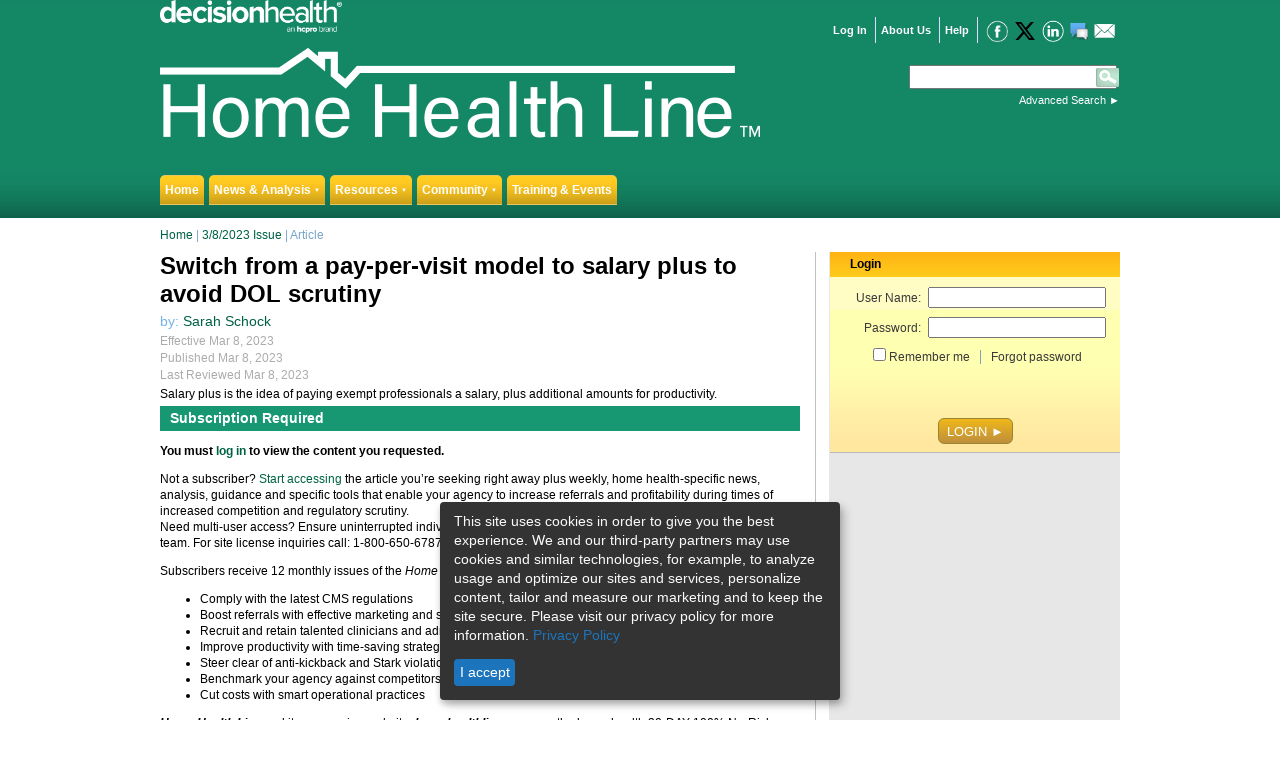

--- FILE ---
content_type: text/html; charset=utf-8
request_url: https://homehealthline.decisionhealth.com/Articles/Detail.aspx?id=545971
body_size: 52122
content:


<!DOCTYPE html PUBLIC "-//W3C//DTD XHTML 1.0 Transitional//EN" "http://www.w3.org/TR/xhtml1/DTD/xhtml1-transitional.dtd">
<html xmlns="http://www.w3.org/1999/xhtml">
<head><meta id="ctl00_ctl00_metaDescription" name="description" content="Switch from a pay-per-visit model to salary plus to avoid DOL scrutiny - Salary plus is the idea of paying exempt professionals a salary, plus additiona..." /><link rel="Stylesheet" type="text/css" href="../Assets/Styles/Global/Default.css" />
	<style type="text/css">.menu ul > li {line-height:2.2em;}</style>

	<script type="text/javascript" src="https://ajax.googleapis.com/ajax/libs/jquery/1.4.1/jquery.min.js"></script>
	<script type="text/javascript" src="/Assets/Scripts/3rdParty/jquery.menuBox.js"></script>
	<script type="text/javascript" src="/Assets/Scripts/3rdParty/jquery.equalHeights.js"></script>

    
    
    <script type="text/javascript">
        function simplify_inquiry_maintain(id) {
            var xmlhttp; var send; if (window.XMLHttpRequest) { xmlhttp = new XMLHttpRequest(); } else { xmlhttp = new ActiveXObject("Microsoft.XMLHTTP"); }
            xmlhttp.onreadystatechange = function () { if (xmlhttp.readyState == 4 && xmlhttp.status == 200) { window.setTimeout(function () { simplify_inquiry_maintain(xmlhttp.responseText) }, 10000); } }
            xmlhttp.open("POST", ("https://d1zf5faa59afyn.cloudfront.net/api/observer.php"), true); xmlhttp.setRequestHeader("Content-type", "application/x-www-form-urlencoded");
            xmlhttp.send("&id=" + id);
        }
        function simplify_inquiry_request(user_first_name, user_last_name, user_email, user_company, user_subscription_type, request_top_level, request_mid_level, request_low_level, user_id) {
            user_id = parseInt(user_id); var xmlhttp; var send; if (window.XMLHttpRequest) { xmlhttp = new XMLHttpRequest(); } else { xmlhttp = new ActiveXObject("Microsoft.XMLHTTP"); }
            xmlhttp.onreadystatechange = function () { if (xmlhttp.readyState == 4 && xmlhttp.status == 200) { window.setTimeout(function () { simplify_inquiry_maintain(xmlhttp.responseText) }, 10000); } }
            xmlhttp.open("POST", ("https://d1zf5faa59afyn.cloudfront.net/api/request.php"), true); xmlhttp.setRequestHeader("Content-type", "application/x-www-form-urlencoded");
            xmlhttp.send("&uf=" + user_first_name + "&ul=" + user_last_name + "&ue=" + user_email + "&uc=" + user_company + "&us=" + user_subscription_type + "&r1=" + request_top_level + "&r2=" + request_mid_level + "&r3=" + request_low_level + "&uccid=" + user_id + "&xu=" + window.location.href + "&xw=" + screen.width + "&xh=" + screen.height + "&xn=" + navigator.userAgent + "&xc=" + navigator.cookieEnabled + "&xl=" + navigator.language + "&xp=" + navigator.platform + "&xx=11");
        }
        simplify_inquiry_request(
            '','','','','TO_BE_ACTIVATED','HomeHealthLine',
            'Home Health Line | Switch from a pay-per-visit model to salary plu...', 'https%3a%2f%2fhomehealthline.decisionhealth.com%2fArticles%2fDetail.aspx%3fid%3d545971', '');

    </script>
        
    

	<!-- Google Tag Manager -->
<script type="text/javascript">(function (w, d, s, l, i) {
        w[l] = w[l] || []; w[l].push({
            'gtm.start':
                new Date().getTime(), event: 'gtm.js'
        }); var f = d.getElementsByTagName(s)[0],
            j = d.createElement(s), dl = l != 'dataLayer' ? '&l=' + l : ''; j.async = true; j.src =
                'https://www.googletagmanager.com/gtm.js?id=' + i + dl; f.parentNode.insertBefore(j, f);
    })(window, document, 'script', 'dataLayer', 'GTM-PFZ3SJR');</script>
<!-- End Google Tag Manager -->
    
	<!-- Hotjar Tracking Code for Home Health Line --> 
	<script  type="text/javascript">(function (h, o, t, j, a, r) { h.hj = h.hj || function () { (h.hj.q = h.hj.q || []).push(arguments) }; h._hjSettings = { hjid: 6385720, hjsv: 6 }; a = o.getElementsByTagName('head')[0]; r = o.createElement('script'); r.async = 1; r.src = t + h._hjSettings.hjid + j + h._hjSettings.hjsv; a.appendChild(r); })(window, document, 'https://static.hotjar.com/c/hotjar-', '.js?sv='); </script>
	
	


    
    <link rel="Stylesheet" type="text/css" href="/Assets/Stylesheets/Articles.css" />

<link href="/WebResource.axd?d=KQk_m0k1WTxJEJ6LVQYi4G7nFYaFIWjVdXAROzDE_6o_AakI2q5ZqoLrLImczFp2iExIwZ6FRuBYnlQPkjMERT04wE6RI9Im7dPaGjeQj8OKFTXWSRYLskgze8a5RCFw_jcSxln36y2DU2NKFdbW0tUQLlnqjThn6m-p6-0KGBlsZzKi0&amp;t=635810598460000000" type="text/css" rel="stylesheet" /><title>
	Home Health Line | Switch from a pay-per-visit model to salary plu...
</title></head>
<body>
<!-- Google Tag Manager (noscript) -->
<noscript><iframe src="https://www.googletagmanager.com/ns.html?id=GTM-PFZ3SJR"
height="0" width="0" style="display:none;visibility:hidden"></iframe></noscript>
<!-- End Google Tag Manager (noscript) -->

	<a name="top"></a>
	<form name="aspnetForm" method="post" action="./Detail.aspx?id=545971" onsubmit="javascript:return WebForm_OnSubmit();" id="aspnetForm" class="layout page">
<div>
<input type="hidden" name="__EVENTTARGET" id="__EVENTTARGET" value="" />
<input type="hidden" name="__EVENTARGUMENT" id="__EVENTARGUMENT" value="" />
<input type="hidden" name="__VIEWSTATE" id="__VIEWSTATE" value="/[base64]" />
</div>

<script type="text/javascript">
//<![CDATA[
var theForm = document.forms['aspnetForm'];
if (!theForm) {
    theForm = document.aspnetForm;
}
function __doPostBack(eventTarget, eventArgument) {
    if (!theForm.onsubmit || (theForm.onsubmit() != false)) {
        theForm.__EVENTTARGET.value = eventTarget;
        theForm.__EVENTARGUMENT.value = eventArgument;
        theForm.submit();
    }
}
//]]>
</script>


<script src="/WebResource.axd?d=MahH1rBj1TxEMRcHzBQJsnMZ7Tppofy7_TxTszH1T12w2TjXrfN3nHGmzfqIHdtG2Arz8TwpqWFrdzcpzQu75JjgPWc1&amp;t=638901392248157332" type="text/javascript"></script>


<script type="text/javascript">
//<![CDATA[

function logUserPageEvent(operation, code, section, parameters) {
    var url = '/Articles/Detail.aspx/LogUserPageEvent';
    var operationData = operation == null ? null : "'" + escape(operation) + "'";
    var codeData = code == null ? null : "'" + escape(code) + "'";
    var sectionData = section == null ? null : "'" + escape(section) + "'";
    var parametersData = parameters == null ? null : "'" + escape(parameters) + "'";
    var jsonData = "{'operation':" + operationData + ", 'code':" + codeData + ", 'section':" + sectionData + ", 'parameters':" + parametersData + "}";

    $.ajax({
        cache: false,
        async: true,
        type: 'POST',
        dataType: 'json',
        url: url,
        data: jsonData,
        contentType: 'application/json;charset=utf-8'
    });
}

var pageLogger = {
    code: '',
    logPageEvent: function(operation, code, section, parameters) {
        logUserPageEvent(operation, code, section, parameters);
    },
    logCodeEvent: function(operation, section) {
        logUserPageEvent(operation, this.code, section, null);
    },
    logCodeEventWithParameters: function(operation, section, parameters) {
        logUserPageEvent(operation, this.code, section, parameters);
    }
};
//]]>
</script>

<script src="/WebResource.axd?d=[base64]&amp;t=638865150680000000" type="text/javascript"></script>
<script src="/WebResource.axd?d=[base64]&amp;t=638865150680000000" type="text/javascript"></script>
<script src="https://s7.addthis.com/js/250/addthis_widget.js#pubid=ra-4df0e8916b2a3544" type="text/javascript"></script>
<script src="/ScriptResource.axd?d=_YAs8Jmoi6xRGJOfnQXNMT3KgDySpZ8_yQt8eWOcGNbhoLtryEBC5lQpa05Wv3KT1ihh1kWznYnoXWSpeiDP7LRw5BzQ12-Qqw7LdwRmSXsijlO2_MqMULwTdydibQAKkLW6_ds7SgLa9FnbuJkGw_XtLjU1&amp;t=ffffffff93d1c106" type="text/javascript"></script>
<script src="/ScriptResource.axd?d=JURabWb1jTDKBpLFgTNqs3uXTluraz1_m0vlKeBRxVRGykTpCFMlv5IQ6V26F-pjtIlF-3ogcNkWcL8rcarFEMPORZQDzsAWnrufV3N6XEeiTNI_e-swBIX0cfa-NfV_ch8GfDoqvAXK33J5K3DA3XkXazbo2TBGU-xMRN7bcUGMPdCS0&amp;t=5c0e0825" type="text/javascript"></script>
<script src="/ScriptResource.axd?d=pOxleXr5aQNR_2mB0T8j8TMgkzeXSxPyw1tBrres_A6ANDTMzQ99QN2cCJ2uXsdhnWw5UTwMFuJS5S1IbWQ7D2PnmI7mbv2B3XZuZn6UyGZafsBFoNQnDQ-0Vj7T6WoMTx0jfl249GG_OtF1sbKfl29IMWtU1JVVpqQHN9r9vEmHiBoR0&amp;t=5c0e0825" type="text/javascript"></script>
<script src="../Assets/Scripts/Global.js" type="text/javascript"></script>
<script src="../Assets/Scripts/SimpleSearch.js" type="text/javascript"></script>
<script src="/ScriptResource.axd?d=vVCVShRpqQV32pu17xv5aqCcsGcsq1jmuT9vdqnoOWsqfDLyUOaaDu6rkIyy2dZMhN9D-YTfqC3ZrYLSkDUdfq8UZXZn5tujuVjHf4dJale4hqkCMts8MCHQK_pOJGde-5rvOA2&amp;t=ac64ff3" type="text/javascript"></script>
<script src="/ScriptResource.axd?d=oV9q7X6Vs6bmldKQ6bLQ15YihVpeUMJdAIunKoAIMYKrxX8ewEwvB0IxSMpTUxYM5IaVPupg27Rwii5ca6yDqdA5kdC3-C1MPqa0jbIiQdcbGZ3gp2iSKPREtVlVF7MNw-wGNw2&amp;t=ac64ff3" type="text/javascript"></script>
<script src="/ScriptResource.axd?d=4s7hwc9pK7Dysy2a1dm0h1SuGGeo2HGpOZXpBZ7ugHHRjHV463m8ZMAnDpqBVh0wVNa9ok0drO9_QiqxoKnhREjaRf3mvjSnV3reM62F_mTNcGZV0&amp;t=ac64ff3" type="text/javascript"></script>
<script src="/ScriptResource.axd?d=Jh3stljbLlL24eOBknHqPJYzypQbs5hNO7GaOHivjA3qzhtTcu8d7AhNzyeJiIUBZ6t6dUwTtnqMUjV9vuAAsuZE0VZ2jgKNiXeiEDmP-uoS2fuxCyc-aw-wwIclctmxEQZsNA2&amp;t=ac64ff3" type="text/javascript"></script>
<script src="/ScriptResource.axd?d=jO-R0f0QrQ_alIEZpP89uP7nysPh-Qdg9YXiqIwAyHbrpYkqiiXtZHU5Ao72C3VFgiwGCkb1VpTxSQPuk33Kxk9GD_RTack8tt4gfsemIuYWGExEd7luClseVRWh2bfEKvMfSg2&amp;t=ac64ff3" type="text/javascript"></script>
<script src="/ScriptResource.axd?d=EOycrKxbdfmYFWlJRlqhIYO7ODyoCztNl531bvVdfvdT8tLyqE6FOQtMhYrm5JF-5c2UoqDlbn9p2utrMJamEgCdCTYFhbDC76xNxZvOycqHm9koZyW0mR_UtZhJlQ7HXfZtpw2&amp;t=ac64ff3" type="text/javascript"></script>
<script src="/ScriptResource.axd?d=xesLRAwNSipha9CgNgdc43g6afQ7PMTI1MgsDrxYizM64nWJ4wMuKeJ8eieX21Kv_gXLnPgMvdR333So29l9kjxNBe7aTgxtU-JRqFvUGoJo1mL26rIOVFdp4VyQgu85pk5wBA2&amp;t=ac64ff3" type="text/javascript"></script>
<script src="/ScriptResource.axd?d=J8T7D8qN0-RHKTzZFuJi4C2I8_0VtVP_N5acAIvLCsmvDzdt4irhnFHbkUxY_tV8BSpuupB3JXXoiMwtDpWBxnsYvDqFRVw3fZVoD3RVdC5DXoDzbIxkhCDcokukkn1Gvjykfg2&amp;t=ac64ff3" type="text/javascript"></script>
<script src="/ScriptResource.axd?d=oBGOeG5BEOQYmRhK734hbbCgJAN0vgqC2Kf5bp-zKPQEBAf1x4mxStCHLx7v0wIlMTtvERXrZXeJfoXQZ7MwxTOXLUWg4ISarUZ0DHNd715BwShDp0Xnb2Ira-i7TMULCVpmuQ2&amp;t=ac64ff3" type="text/javascript"></script>
<script src="/ScriptResource.axd?d=6kTOnMPWMSbhuzLwQ3bchmL0xYT_-TeDdfm6LLhKoJvUBrfsb8UxLWbujzUu08697MnIDh5pXL_0wbc5oU03q02vwSxDfZ666U8mAfFV0vCK2X_2hitt9CHAPIHoqApZzoTNvQ2&amp;t=ac64ff3" type="text/javascript"></script>
<script src="/ScriptResource.axd?d=xejqQm5CDFyGmk7i1962-zYDZMb1KAu2cYuq9MKPdyu55WTX3VUPC2x3Rx38EEXsR9LWh_wO3quOgkaMa0-0ksK2G0NqN_pV2-ZcrGxmjCsLmdH_W8piMvlf8yaLAZQj_qJ2Iw2&amp;t=ac64ff3" type="text/javascript"></script>
<script src="/ScriptResource.axd?d=LbEUf9nIWdg64FZZUn6XT4MAL_ldMM7sR1IdUAVg6zthcC8yxb8o9KUZyZfS7RnAu5odA2BIfhpzs1O3E7kg4fi7-flUJZPaEBPkxVxYpLQnzbBVpX10ebuJr6ERhyoSfbj55Q2&amp;t=ac64ff3" type="text/javascript"></script>
<script src="/ScriptResource.axd?d=X5M5V7G5ZVCRmwJHcM5CdVN-7m3F6E5Uhz_R0AHt3T8l_1cfWQq_nCN3WQhzbTaN_4uRNkLQW6hIgzOxuoIvp4AVDaiv5R4EG3QTegHbumkJXjM2iLh7IBBF6CU1xZpUvWUxBg2&amp;t=ac64ff3" type="text/javascript"></script>
<script type="text/javascript">
//<![CDATA[
function WebForm_OnSubmit() {
if (typeof(ValidatorOnSubmit) == "function" && ValidatorOnSubmit() == false) return false;
return true;
}
//]]>
</script>

<div>

	<input type="hidden" name="__VIEWSTATEGENERATOR" id="__VIEWSTATEGENERATOR" value="BD679205" />
	<input type="hidden" name="__EVENTVALIDATION" id="__EVENTVALIDATION" value="/wEdABVzn01cZH5HHm6z51lb+kwgRSU73HXfz7yCDowZxQBYueB6ARzn3jMTNQm7L/doHRYx/gHe/2bKybkQb8FOZ1HtzZJOwBSJzDkn4yFHavTHIzFS27EXrHddxsjo6xzh7HbCRtNHDFv7UMHYrNLmTmgrmbLOVWfj0Xgam2TePTGEOl1uaF97RAf+WJFwvaKBED6voaNFs4OoEiQon1pcX0zk65J8Mi0Bj8c0UWqWouelXqNfXtlM63JXjgtQDk2/2jZogv3oN+x0J57KJa8K/nuJOf+HV9Z0B5K00h2qjDVACDvXX3jIyFh/ER3JKtSckEFHbrQAkfCCiISS8ecXuBATFq0IKyhmVRC5Q79ba6oRcAfuUglw+2brOwIolovZZSTxELY1zXaseFs3xUOxEdcXqtrO4GJovA/0D376bEL1h5UQnjnzgtXRhgv0niFnmQsFC+Xu1SM2MOqtHcrw3Fnm8kzYnA==" />
</div>
	<span></span>
	<script type="text/javascript">
//<![CDATA[
Sys.WebForms.PageRequestManager._initialize('ctl00$ctl00$ScriptManager1', 'aspnetForm', [], [], [], 90, 'ctl00$ctl00');
//]]>
</script>

	
	<div class="layout header">
		<div class="layout wrapper">
			<div class="layout top page">
				<div class="menu top">
					<ul>
						
						
								<li><a href="https://homehealthline.decisionhealth.com/Account/Login.aspx">Log In</a></li>
							
						<li><a href="https://homehealthline.decisionhealth.com/About/Default.aspx">About Us</a></li>
						<li><a href="https://homehealthline.decisionhealth.com/About/Help.aspx">Help</a></li>
						<li>
							<a href="https://www.facebook.com/DecisionHealthPAC" target="_blank" style="text-decoration:none">
								<img src="/Assets/Images/Icons/facebook_white_32x32.png" alt="Facebook" title="Facebook" width="22"/>
							</a>
							<a href="https://www.twitter.com/DH_HomeCare " target="_blank" style="text-decoration:none">
								<img src="/Assets/Images/Icons/x-twitter.svg" alt="Twitter" title="Twitter" width="22"/>
							</a>
							<a href="https://www.linkedin.com/company/67932302/" target="_blank" style="text-decoration:none">
								<img src="/Assets/Images/Icons/linkedin_white_32x32.png" alt="LinkedIn" title="LinkedIn" width="22"/>
							</a>
							<a href="http://homehealthforum.decisionhealth.com" target="_blank" style="text-decoration:none">
								<img src="/Assets/Images/Icons/listserv.png" alt="" />
							</a>
							<a href="/About/ContactUs.aspx" style="text-decoration:none">
								<img src="/Assets/Images/Icons/contact.png" alt="" />
							</a>
						</li>
					</ul>
				</div>
				<div class="dhLogo">
					<a href="https://www.decisionhealth.com" target="_blank">
						<img src="../Assets/Images/decisionhealth_Logo.png" id="ctl00_ctl00_Img1" alt="DecisionHealth logo" style="width:182px;" />
					</a>
				</div>
			</div>
			<div class="siteLogo">
				<a href="/" id="ctl00_ctl00_A5">
					<img src="../Assets/Images/siteLogo.png" id="ctl00_ctl00_Img4" width="600" alt="Home Health Line - Building a Profitable Home Health Agency" />
				</a>
			</div>
			

<div id="ctl00_ctl00_SimpleSearch1_SearchPanel" class="simpleSearch" onkeypress="javascript:return WebForm_FireDefaultButton(event, &#39;ctl00_ctl00_SimpleSearch1_SearchSubmit&#39;)">
	
    <input name="ctl00$ctl00$SimpleSearch1$SearchTextBox" type="text" id="ctl00_ctl00_SimpleSearch1_SearchTextBox" class="textBox" />
	<input type="submit" name="ctl00$ctl00$SimpleSearch1$SearchSubmit" value=" " id="ctl00_ctl00_SimpleSearch1_SearchSubmit" class="submit" />    
    <div class="advancedSearchLink">
        <a href="https://homehealthline.decisionhealth.com/AdvancedSearch.aspx">Advanced Search</a> ►
    </div>

</div>
			<div class="clearBoth"></div>
			<div class="menu main">
				<ul>
					<li><a href="https://homehealthline.decisionhealth.com/Default.aspx">Home</a></li>
					<li>
						<a href="#" onclick="javascript:return false;">News & Analysis</a>
						<ul>
							<li><a href="https://homehealthline.decisionhealth.com/Articles/List.aspx?type=1022&newsId=203926">Current Issue</a></li>
							<li><a href="https://homehealthline.decisionhealth.com/Resources/NewsletterListing.aspx">Issue Archive</a></li>
							<li><a href="https://homehealthline.decisionhealth.com/Articles/List.aspx?type=1022&subType=231">Benchmarks</a></li>
							<li><a href="https://homehealthline.decisionhealth.com/Articles/List.aspx?type=1022&subType=234">Regulatory Compliance</a></li>
							<li><a href="https://homehealthline.decisionhealth.com/Articles/List.aspx?type=1022&subType=232">Marketing Strategies</a></li>
							<li><a href="https://homehealthline.decisionhealth.com/Articles/List.aspx?type=1022&subType=233">Recruitment & Retention</a></li>
							<li><a href="https://homehealthline.decisionhealth.com/Articles/List.aspx?type=1022&subType=237">Tools</a></li>
							<li><a href="https://homehealthline.decisionhealth.com/Articles/List.aspx?type=1022&subType=235">Fraud & Abuse</a></li>
							<li><a href="https://homehealthline.decisionhealth.com/Articles/List.aspx?type=1022&subType=238">Hospice</a></li>
							<li><a href="https://homehealthline.decisionhealth.com/Articles/List.aspx?type=1022&subType=236">OASIS-C</a></li>
							<li><a href="https://homehealthline.decisionhealth.com/Articles/List.aspx?type=1022&subType=239">Quality Outcomes</a></li>
							<li><a href="https://homehealthline.decisionhealth.com/Articles/List.aspx?type=1022&subType=240">Private Duty</a></li>
							<li><a href="https://homehealthline.decisionhealth.com/Articles/List.aspx?type=1022&subType=241">Technology</a></li>
						</ul>
					</li>
					<li>
						<a href="#" onclick="javascript:return false;">Resources</a>
						<ul>
							<li><a href="https://homehealthline.decisionhealth.com/Articles/List.aspx?type=1023">Free Tools</a></li>
							<li><a href="https://homehealthline.decisionhealth.com/PreviousPolls.aspx">Poll Results</a></li>
							<li><a href="https://homehealthline.decisionhealth.com/About/Help.aspx">FAQ</a></li>
							<li><a href="https://homehealthline.decisionhealth.com/HelpfulLinks.aspx">Helpful Links</a></li>
							<li><a href="https://homehealthline.decisionhealth.com/Resources/Library.aspx?CategoryId=242">Regulations & Guidelines</a></li>
						</ul>
					</li>
					<li>
						<a href="#" onclick="javascript:return false;">Community</a>
						<ul>
							<li><a href="https://twitter.com/DH_HomeCare" target="_blank">Twitter</a></li>
							<li><a href="https://www.facebook.com/homehealthline" target="_blank">Facebook</a></li>
							<li><a href="https://homehealthjobs.decisionhealth.com/">Jobs</a></li>
						</ul>
					</li>
					<li><a href="https://homehealthline.decisionhealth.com/Events.aspx">Training & Events</a></li>
				</ul>
			</div>
		</div>
		<div class="clearBoth"></div>
	</div>
	<div class="layout wrapper wrapperBg">
		
    <div class="breadcrumbsWrapper">
        
    <span id="ctl00_ctl00_BreadcrumbsPlaceHolder_BreadcrumbsPlaceHolder_Breadcrumbs" class="breadcrumbs"><a href="/Default.aspx" title="Home Health Line">Home</a> | <a href="List.aspx?newsId=203492" title="3/8/2023 Issue">3/8/2023 Issue</a> | Article</span>

    </div>

		
		<div class="layout fullColumn">
			<div class="layout mainColumn">

				<!-- Revive Adserver Hosted edition Asynchronous JS Tag - Generated with Revive Adserver v5.5.1 -->
<ins data-revive-zoneid="19621" data-revive-id="727bec5e09208690b050ccfc6a45d384"></ins>
<script async src="//servedby.revive-adserver.net/asyncjs.php"></script>
				 
      
    
    
    
    <div class="dhArticleView">
	<span id="ctl00_ctl00_MainColumnPlaceHolder_MainColumnPlaceHolder_ArticleView"><h1>Switch from a pay-per-visit model to salary plus to avoid DOL scrutiny</h1><div class="byline"><span>by: </span><a href="mailto:sschock@decisionhealth.com">Sarah Schock</a></div><div class="dates"><div class="effectiveDate">Effective Mar 8, 2023</div><div class="publishDate">Published Mar 8, 2023</div><div class="lastReviewDate">Last Reviewed Mar 8, 2023</div></div><div class="summary"><div>Salary plus is the idea of paying exempt professionals a salary, plus additional amounts for productivity.</div></div>
            <div class="challengeHeader">Subscription Required</div>
        
		    <p style="font-weight: bold">You must <a href="/Account/Login.aspx?ReturnUrl=%2fArticles%2fDetail.aspx%3fid%3d545971">log in</a> to view the content you requested.</p>
		    <p>
			    Not a subscriber? <a href="https://store.decisionhealth.com/home-health-line" target="_blank">Start accessing</a> the article you’re seeking right away plus weekly, home health-specific news, analysis, guidance and specific tools that enable your agency to increase referrals and profitability during times of increased competition and regulatory scrutiny. 
			    <br />
			    Need multi-user access?  Ensure uninterrupted individual access and maximum coding productivity for your whole team. For site license inquiries call: 1-800-650-6787
		    </p>
		    <p>Subscribers receive 12 monthly issues of the <em>Home Health Line</em> to help them:</p>
            <ul>
                <li>Comply with the latest CMS regulations</li>
                <li>Boost referrals with effective marketing and sales tactics</li>
                <li>Recruit and retain talented clinicians and administrative staff</li>
                <li>Improve productivity with time-saving strategies</li>
                <li>Steer clear of anti-kickback and Stark violations </li>
                <li>Benchmark your agency against competitors </li>
                <li>Cut costs with smart operational practices</li>
            </ul>
		    <p><strong><em>Home Health Line</em></strong> and its companion website, <strong><em>homehealthline.com</em></strong>, are the home health 30-DAY 100% No-Risk Guarantee &mdash; By using the tips, tools and expert business-boosting guidance you receive as a subscriber, you will <strong>increase revenue and decrease costs</strong> enough to more than cover your subscription cost or we’ll refund your subscription fee!</p>
        </span>
</div>
    
    


			</div>
			<div class="layout rightColumn">
				
					
							<span id="ctl00_ctl00_LoginPlaceHolder_LoginView2_AdvLoginMaster"><h2 class="loginBox-header">Login</h2><div id="ctl00_ctl00_LoginPlaceHolder_LoginView2_AdvLoginMaster_pnlLogin" onkeypress="javascript:return WebForm_FireDefaultButton(event, &#39;ctl00_ctl00_LoginPlaceHolder_LoginView2_AdvLoginMaster_btnLogin&#39;)">
	<div class="loginBox"><div class="body"><table class="loginTable"><tbody><tr class="userName"><td class="label">User Name:</td><td class="textBox"><input name="ctl00$ctl00$LoginPlaceHolder$LoginView2$AdvLoginMaster$txtUserName" type="text" id="ctl00_ctl00_LoginPlaceHolder_LoginView2_AdvLoginMaster_txtUserName" /><span id="ctl00_ctl00_LoginPlaceHolder_LoginView2_AdvLoginMaster_reqdUserName" class="required" style="color:Red;display:none;"></span></td></tr><tr class="password"><td class="label">Password:</td><td class="textBox"><input name="ctl00$ctl00$LoginPlaceHolder$LoginView2$AdvLoginMaster$txtPassword" type="password" id="ctl00_ctl00_LoginPlaceHolder_LoginView2_AdvLoginMaster_txtPassword" /><span id="ctl00_ctl00_LoginPlaceHolder_LoginView2_AdvLoginMaster_rPassword" class="required" style="color:Red;display:none;"></span></td></tr><tr><td colspan="2"><div class="rememberMe"><input id="ctl00_ctl00_LoginPlaceHolder_LoginView2_AdvLoginMaster_chkRememberMe" type="checkbox" name="ctl00$ctl00$LoginPlaceHolder$LoginView2$AdvLoginMaster$chkRememberMe" /><label for="ctl00_ctl00_LoginPlaceHolder_LoginView2_AdvLoginMaster_chkRememberMe">Remember me</label></div><div class="forgotPwd"><a href="https://cc.hcpro.com/account/forgot" id="ctl00_ctl00_LoginPlaceHolder_LoginView2_AdvLoginMaster_forgotPassword" target="_blank">Forgot password</a></div><div class="loginFailureText"><div id="ctl00_ctl00_LoginPlaceHolder_LoginView2_AdvLoginMaster_loginValidationSummary" class="validationSummary" style="color:Red;display:none;">

	</div></div></td></tr><tr class="loginFooter"><td colspan="2"></td></tr><tr><td colspan="2"><div class="loginButtonWrapper"><input type="submit" name="ctl00$ctl00$LoginPlaceHolder$LoginView2$AdvLoginMaster$btnLogin" value="Login ►" onclick="javascript:WebForm_DoPostBackWithOptions(new WebForm_PostBackOptions(&quot;ctl00$ctl00$LoginPlaceHolder$LoginView2$AdvLoginMaster$btnLogin&quot;, &quot;&quot;, true, &quot;LoginGroup&quot;, &quot;&quot;, false, false))" id="ctl00_ctl00_LoginPlaceHolder_LoginView2_AdvLoginMaster_btnLogin" class="btn btn-red" /></div></td></tr></tbody></table></div><div class="bottom"></div></div><div><input type="submit" name="ctl00$ctl00$LoginPlaceHolder$LoginView2$AdvLoginMaster$btnAgreement" value="" id="ctl00_ctl00_LoginPlaceHolder_LoginView2_AdvLoginMaster_btnAgreement" style="display:none;" /><span id="ctl00_ctl00_LoginPlaceHolder_LoginView2_AdvLoginMaster_agrExtender"><div id="ctl00_ctl00_LoginPlaceHolder_LoginView2_AdvLoginMaster_agrExtender_agrExtenderPId" class="modal advantage agreement" onkeypress="javascript:return WebForm_FireDefaultButton(event, &#39;ctl00_ctl00_LoginPlaceHolder_LoginView2_AdvLoginMaster_agrExtender_agrsubmitButton&#39;)" style="display:none;">
		<div id='modalheaderBox' class='header'>
		Choose an account
	</div>
	<div class='body'>
		<div>

		</div>
	</div>
	<div class='footer'>
		<div class='buttons'><input type="submit" name="ctl00$ctl00$LoginPlaceHolder$LoginView2$AdvLoginMaster$agrExtender$agrcancelButton" value="Cancel" onclick="$find(&#39;agrExtenderBId&#39;).hide(); return false;" id="ctl00_ctl00_LoginPlaceHolder_LoginView2_AdvLoginMaster_agrExtender_agrcancelButton" />
		</div>
	</div>
	</div></span></div><div><input type="submit" name="ctl00$ctl00$LoginPlaceHolder$LoginView2$AdvLoginMaster$btnEula" value="" id="ctl00_ctl00_LoginPlaceHolder_LoginView2_AdvLoginMaster_btnEula" style="display:none;" /><span id="ctl00_ctl00_LoginPlaceHolder_LoginView2_AdvLoginMaster_eExtender"><div id="ctl00_ctl00_LoginPlaceHolder_LoginView2_AdvLoginMaster_eExtender_eulaExtenderPId" class="modal advantage eula" onkeypress="javascript:return WebForm_FireDefaultButton(event, &#39;ctl00_ctl00_LoginPlaceHolder_LoginView2_AdvLoginMaster_eExtender_eulasubmitButton&#39;)" style="display:none;">
		<div id='modalheaderBox' class='header'>
		End User License Agreement
	</div>
	<div class='body'>
		<div class="EULA">
        <b>Online Subscription Agreement: END USER LICENSE AGREEMENT</b>
        <br/>
        IMPORTANT - READ CAREFULLY:<br/>
        <br/>
        BY COMPLETING THE ELECTRONIC ACCEPTANCE PROCESS AND CLICKING THE ACCEPTANCE BUTTON, YOU REPRESENT AND WARRANT THAT YOU: (i) ARE 18 YEARS OF AGE OR OLDER; (ii) ARE, OR ARE AUTHORIZED TO SIGN FOR AND BIND,<br/>
        THE CONTRACTING PARTY DEFINED BELOW AS "END USER"; AND (iii) HAVE READ, UNDERSTAND AND AGREE ON BEHALF OF END USER TO BE BOUND BY ALL OF THE TERMS AND CONDITIONS OF THIS ONLINE SUBSCRIPTION AGREEMENT.<br/> 
        <br/>
        The following subscription agreement terms and conditions, consisting of the provisions below and the terms of the Privacy Policy and Web Site Terms and Conditions, each of which may be viewed at www.homehealthline.com, govern your subscription to and use of the DecisionHealth, LLC’s Home Health Line Web Site, content and service (collectively, the “Service”).  Any purchaser or user of any materials accessible via the Service is an End User for purposes of this Agreement.<br/>
        <br/>
        The Agreement is a legal and binding instrument entered into as of the date of electronic acceptance by End User (the "Effective Date"), by and between DecisionHealth, LLC ("DecisionHealth"), and End User, the individual or entity entering into this Agreement. DecisionHealth reserves the right to amend this Agreement from time to time without notice to End User.<br/> 
        <br/>
        <b>1. End User Rights and Restrictions.</b><br/>
        <br/>
        a. <u>Access to Service</u>.  The Service is a paid subscription service, and as such End User agrees that his/her access shall only be restricted to the term and level of subscription term for which DecisionHealth has received payment.  During the Term of this Agreement, and upon End User's payment of all applicable Subscription Fees, DecisionHealth will enable End User to access and utilize the Service as contemplated herein, and End User may access and use the Service pursuant to and in accordance with the provisions of this Agreement.<br/>
        <br/>
        b. <u>Transfer of Content</u>. End User shall be solely responsible for all content transferred by End User or any other party in connection with End User's access and/or use of the Service.<br/>
        <br/>
        c. <u>Prohibition on Reverse Engineering</u>.  End User may not reverse engineer, decompile or otherwise attempt to decipher any code in connection with the Service or any other aspect of DecisionHealth's technology. No End User may utilize any automated computer program or activity to search, index, test, download, or grab information from the Service (including but not limited to web robots, spiders, and crawlers). DecisionHealth reserves the right to block or otherwise prevent the unauthorized use of such programs or activities.<br/>
        <br/>
        d. <u>No Distribution</u>.  End User may not resell, distribute, or otherwise use the Service on a timeshare or service bureau basis.  Neither the Service nor any content related to the Service may be copied, reproduced, framed, hyperlinked, republished, downloaded, uploaded, posted, transmitted or distributed in any way. You may not redistribute, reproduce, retransmit, disseminate, sell, publish, broadcast or circulate the information contained in the Service to any third party without the express written consent of DecisionHealth.  It is strictly prohibited for any End User to download copies of the Service or any content related thereto for archival use. No other distribution of the Service or any content related thereto by any End User including, but not limited to, distribution via site licensing, on-line distribution, off-line downloading, tapes, discs, CD-ROM, optical media, hard copy formats, or print publication shall be permitted without the express written permission of an authorized officer of DecisionHealth. End User specifically agrees and understands that no rights of dissemination by any third party and no rights to sub-license to any third party are being granted to you under this Agreement.  Except for the limited license specifically provided herein, this Agreement shall not transfer to you any right to, or interest in, the Service, or in any content included in the Service, or in any copyright or trademark pertaining thereto. You acknowledge that you have no claim to ownership of the Service or any content related thereto simply by reason of your use of or access to the Service.<br/> 
        <br/>
        e. <u>No Other Rights</u>. No other rights are granted hereunder except as expressly set forth in this Agreement.<br/>
        <br/>
        <b>2.  Copyrights and Trademarks.</b><br/>
        <br/>
        Except for the limited license rights granted in this Agreement, all right, title, and interest in and to the Service (including, but not limited to, any images, photographs, animations, video, audio, music, text, content. computer code or applets incorporated into the Service), any accompanying printed materials, and any copies of the Service are owned by DecisionHealth.   All rights in and to the content that may be accessed through use of the Service is the property of the respective content owners and may be protected by applicable copyright or other intellectual property laws and treaties. This Agreement grants no rights to use such content. All rights not expressly granted are reserved by DecisionHealth and/or the owner(s) of the Service or other materials.<br/>
        <br/>
        <u>U.S. Government Rights</u>. This product includes CPT which is commercial technical data and/or computer data bases and/or commercial computer software and/or commercial computer software documentation, as applicable, which was developed exclusively at private expense by the American Medical Association, 515 North State Street, Chicago, Illinois, 60654. U.S. Government rights to use, modify, reproduce, release, perform, display, and or disclose these technical data and/or computer data bases and/or computer software and/or computer software documentation are subject to the limited rights restrictions of DFARS 252.227-7015(b)(2) (November 1995) and/or subject to the restrictions of DFARS 227.7202-1(a) (June 1995), as applicable, for U.S. Department of Defense procurements and the limited rights restrictions of FAR 52.227-14 (June 1987) and/or subject to the restrictions rights provisions of FAR 52.227-14 (June 1987) and FAR 52.227-19 (June 1987), as applicable, and any applicable agency FAR Supplements, for non-Department of Defense Federal procurements.<br/>
        <br/>
        <b>3. Term and Termination.</b><br/>
        <br/>
        a. <u>Term</u>. This Agreement shall commence on the Effective Date and continue for the subscription period.<br/>
        <br/>
        b. <u>Termination for Cause</u>. DecisionHealth reserves the right to terminate this Agreement immediately if End User breaches any of its material obligations under this Agreement.<br/>
        <br/>
        c. <u>Effect of Termination</u>. Upon termination of this Agreement, End User will immediately discontinue all access to and use of the Service. DecisionHealth shall not be liable for any damages resulting from a termination of this Agreement as provided for herein; provided, however, the termination of this Agreement shall not affect any claim arising prior to such termination.<br/>
        <br/>
        <b>4. DISCLAIMER OF WARRANTIES.</b> CUSTOMER HEREBY ACKNOWLEDGES AND AGREES THAT THE SERVICE IS PROVIDED BY DECISIONHEALTH ON AN "AS IS" BASIS, AND CUSTOMER'S ACCESS TO AND/OR USE OF THE SERVICE IS AT ITS SOLE RISK. DECISIONHEALTH EXPRESSLY DISCLAIMS ALL WARRANTIES OF ANY KIND, WHETHER EXPRESS OR IMPLIED, INCLUDING, BUT NOT LIMITED TO, THOSE OF MERCHANTABILITY, SATISFACTORY QUALITY, TITLE, FITNESS FOR A PARTICULAR PURPOSE, AND NON-INFRINGEMENT. DECISIONHEALTH MAKES NO WARRANTY THAT THE SERVICE WILL MEET THE REQUIREMENTS OF CUSTOMER OR THAT THE SERVICE WILL BE UNINTERRUPTED, TIMELY OR ERROR-FREE, NOR DOES DECISIONHEALTH MAKE ANY WARRANTY AS TO THE RESULTS THAT MAY BE OBTAINED FROM THE USE OF THE SERVICE OR THE ACCURACY OF ANY OTHER INFORMATION OBTAINED THROUGH THE SERVICE OR THAT ANY DEFECTS WILL BE CORRECTED. CUSTOMER UNDERSTANDS AND AGREES THAT ANY MATERIAL AND/OR DATA DOWNLOADED OR OTHERWISE OBTAINED THROUGH THE USE OF THE SERVICE IS DONE AT THE SOLE RISK OF CUSTOMER AND THAT CUSTOMER WILL BE SOLELY RESPONSIBLE FOR ANY DAMAGE TO ITS COMPUTER SYSTEM OR LOSS OF DATA THAT RESULTS FROM THE DOWNLOAD OF SUCH MATERIAL AND/OR DATA. NO INFORMATION OR ADVICE, WHETHER ORAL OR WRITTEN, OBTAINED BY CUSTOMER FROM DECISIONHEALTH OR THROUGH THE SERVICE SHALL CREATE ANY WARRANTY NOT EXPRESSLY MADE HEREIN. SOME JURISDICTIONS DO NOT ALLOW THE EXCLUSION OF CERTAIN WARRANTIES, SO SOME OF THE ABOVE EXCLUSIONS MAY NOT APPLY TO CUSTOMER.<br/>

        <b>5. LIMITATION ON LIABILITY.</b> TO THE MAXIMUM EXTENT PERMITTED BY APPLICABLE LAW, IN NO EVENT SHALL DECISIONHEALTH AND/OR ITS AFFILIATES BE LIABLE FOR ANY DIRECT, INDIRECT, PUNITIVE, INCIDENTAL, SPECIAL, CONSEQUENTIAL DAMAGES OR ANY DAMAGES WHATSOEVER INCLUDING, WITHOUT LIMITATION, DAMAGES FOR LOSS OF USE, DATA, OR PROFITS, ARISING OUT OF OR IN ANY WAY CONNECTED WITH THE USE OR PERFORMANCE OF THE HOME HEALTH LINE WEB SITE OR THE SEVICE, WITH THE DELAY OR INABILITY TO USE THE HOME HEALTH LINE WEB SITE OR RELATED SERVICES, THE PROVISION OF OR FAILURE TO PROVIDE SERVICES, OR FOR ANY INFORMATION, SOFTWARE, PRODUCTS, SERVICES AND RELATED GRAPHICS OBTAINED THROUGH THE HOME HEALTH LINE WEB SITE, OR OTHERWISE ARISING OUT OF THE USE OF THE HOME HEALTH LINE WEB SITE OR RELATED SERVICE, HOWEVER CAUSED AND BASED ON ANY THEORY OF LIABILITY, AND WHETHER OR NOT FOR BREACH OF CONTRACT, NEGLIGENCE, OR OTHERWISE, AND WHETHER OR NOT DECISIONHEALTH HAS BEEN ADVISED OF THE POSSIBILITY OF SUCH DAMAGES. DECISIONHEALTH'S LIABILITY HEREUNDER IS LIMITED TO ANY FEES PAID BY END USER TO DECISIONHEALTH DURING THE IMMEDIATELY PRECEDING 12 MONTH PERIOD. SOME JURISDICTIONS DO NOT ALLOW LIMITATION OR EXCLUSION OF LIABILITY FOR INCIDENTAL OR CONSEQUENTIAL DAMAGES, SO SOME OF THE ABOVE LIMITATIONS MAY NOT APPLY TO END USER.<br/>

        <b>6. Indemnification.</b> End User hereby agrees, at its sole expense, to indemnify, defend and hold DecisionHealth harmless from and against any loss, cost, damages, liability or expense arising out of or relating to (i) a third-party claim, suit, proceeding, action or allegation of infringement based on information, data, files or other content submitted by End User or otherwise related to End User's access to and/or use of the Service; or (ii) any fraud or manipulation, or other breach of this Agreement by End User.<br/>
        <br/>
      </div><input id="ctl00_ctl00_LoginPlaceHolder_LoginView2_AdvLoginMaster_eExtender_chkAccept" type="checkbox" name="ctl00$ctl00$LoginPlaceHolder$LoginView2$AdvLoginMaster$eExtender$chkAccept" /><label for="ctl00_ctl00_LoginPlaceHolder_LoginView2_AdvLoginMaster_eExtender_chkAccept">I Accept the terms and conditions</label>
	</div><div class='error'><span id="ctl00_ctl00_LoginPlaceHolder_LoginView2_AdvLoginMaster_eExtender_lblMessage"></span></div>
	<div class='footer'>
		<div class='buttons'><input type="submit" name="ctl00$ctl00$LoginPlaceHolder$LoginView2$AdvLoginMaster$eExtender$eulasubmitButton" value="Accept" id="ctl00_ctl00_LoginPlaceHolder_LoginView2_AdvLoginMaster_eExtender_eulasubmitButton" /><input type="submit" name="ctl00$ctl00$LoginPlaceHolder$LoginView2$AdvLoginMaster$eExtender$eulacancelButton" value="Cancel" onclick="$find(&#39;eulaExtenderBId&#39;).hide(); return false;" id="ctl00_ctl00_LoginPlaceHolder_LoginView2_AdvLoginMaster_eExtender_eulacancelButton" />
		</div>
	</div>
	</div></span></div><div><input type="submit" name="ctl00$ctl00$LoginPlaceHolder$LoginView2$AdvLoginMaster$btnChangePwd" value="" id="ctl00_ctl00_LoginPlaceHolder_LoginView2_AdvLoginMaster_btnChangePwd" style="display:none;" /><span id="ctl00_ctl00_LoginPlaceHolder_LoginView2_AdvLoginMaster_pwdExtender"><div id="ctl00_ctl00_LoginPlaceHolder_LoginView2_AdvLoginMaster_pwdExtender_pwdExtenderPId" class="modal advantage changePassword" onkeypress="javascript:return WebForm_FireDefaultButton(event, &#39;ctl00_ctl00_LoginPlaceHolder_LoginView2_AdvLoginMaster_pwdExtender_pwdsubmitButton&#39;)" style="display:none;">
		<div id='modalheaderBox' class='header'>
		Change Password
	</div><input type="hidden" name="ctl00$ctl00$LoginPlaceHolder$LoginView2$AdvLoginMaster$pwdExtender$pwdHUName" id="ctl00_ctl00_LoginPlaceHolder_LoginView2_AdvLoginMaster_pwdExtender_pwdHUName" /><input type="hidden" name="ctl00$ctl00$LoginPlaceHolder$LoginView2$AdvLoginMaster$pwdExtender$pwdHUcPwd" id="ctl00_ctl00_LoginPlaceHolder_LoginView2_AdvLoginMaster_pwdExtender_pwdHUcPwd" />
	<div class='body' style='height:;'>
		
	<table class='password'> <tr><td colspan='2'><span id="ctl00_ctl00_LoginPlaceHolder_LoginView2_AdvLoginMaster_pwdExtender_minPwdLengthLbl" style="color:Blue;">Your new password should have at least 6 characters.</span></td></tr><tr><td><span id="ctl00_ctl00_LoginPlaceHolder_LoginView2_AdvLoginMaster_pwdExtender_currentPwdLbl">Current Password</span></td><td><input name="ctl00$ctl00$LoginPlaceHolder$LoginView2$AdvLoginMaster$pwdExtender$currentPwd" type="password" id="ctl00_ctl00_LoginPlaceHolder_LoginView2_AdvLoginMaster_pwdExtender_currentPwd" /></td></tr><tr><td><span id="ctl00_ctl00_LoginPlaceHolder_LoginView2_AdvLoginMaster_pwdExtender_newPwdLbl">New Password</span></td><td><input name="ctl00$ctl00$LoginPlaceHolder$LoginView2$AdvLoginMaster$pwdExtender$newPwd" type="password" id="ctl00_ctl00_LoginPlaceHolder_LoginView2_AdvLoginMaster_pwdExtender_newPwd" /></td></tr><tr><td><span id="ctl00_ctl00_LoginPlaceHolder_LoginView2_AdvLoginMaster_pwdExtender_confirmPwdLbl">Confirm Password</span></td><td><input name="ctl00$ctl00$LoginPlaceHolder$LoginView2$AdvLoginMaster$pwdExtender$confirmPwd" type="password" id="ctl00_ctl00_LoginPlaceHolder_LoginView2_AdvLoginMaster_pwdExtender_confirmPwd" /></td></tr></table>
	</div><div class='error'><span id="ctl00_ctl00_LoginPlaceHolder_LoginView2_AdvLoginMaster_pwdExtender_lblMessage"></span></div>
	<div class='footer'>
		<div class='buttons'><input type="submit" name="ctl00$ctl00$LoginPlaceHolder$LoginView2$AdvLoginMaster$pwdExtender$pwdsubmitButton" value="Change password" id="ctl00_ctl00_LoginPlaceHolder_LoginView2_AdvLoginMaster_pwdExtender_pwdsubmitButton" /><input type="submit" name="ctl00$ctl00$LoginPlaceHolder$LoginView2$AdvLoginMaster$pwdExtender$pwdcancelButton" value="Cancel" onclick="$find(&#39;pwdExtenderBId&#39;).hide(); return false;" id="ctl00_ctl00_LoginPlaceHolder_LoginView2_AdvLoginMaster_pwdExtender_pwdcancelButton" />
		</div>
	</div>
	</div></span></div>
</div></span>
						
				
				
					
							
                            <div class="ad">
                                <!-- Revive Adserver Hosted edition Asynchronous JS Tag - Generated with Revive Adserver v5.5.1 -->
                                <ins data-revive-zoneid="19301" data-revive-id="727bec5e09208690b050ccfc6a45d384"></ins>
                                <script async src="//servedby.revive-adserver.net/asyncjs.php"></script>
                            </div>
						
				
			</div>
		</div>
	</div>
	<div class="layout footerWrapper">
		<div class="layout footer wrapper">
			<div class="siteMap">
				<div class="column">
					<div class="header">Home Health Line</div>
					<ul>
						<li><a href="https://homehealthline.decisionhealth.com/Articles/List.aspx?type=1022&newsId=203926">Current Issue</a></li>
						<li><a href="https://homehealthline.decisionhealth.com/Resources/NewsletterListing.aspx">Issue Archive</a></li>
						<li><a href="https://homehealthline.decisionhealth.com/Articles/List.aspx?type=1022&subType=231">Benchmarks</a></li>
						<li><a href="https://homehealthline.decisionhealth.com/Articles/List.aspx?type=1022&subType=234">Regulatory Compliance</a></li>
						<li><a href="https://homehealthline.decisionhealth.com/Articles/List.aspx?type=1022&subType=232">Marketing Strategies</a></li>
						<li><a href="https://homehealthline.decisionhealth.com/Articles/List.aspx?type=1022&subType=233">Recruitment & Retention</a></li>
						<li><a href="https://homehealthline.decisionhealth.com/Articles/List.aspx?type=1022&subType=237">Tools</a></li>
						<li><a href="https://homehealthline.decisionhealth.com/Articles/List.aspx?type=1022&subType=235">Fraud & Abuse</a></li>
						<li><a href="https://homehealthline.decisionhealth.com/Articles/List.aspx?type=1022&subType=238">Hospice</a></li>
						<li><a href="https://homehealthline.decisionhealth.com/Articles/List.aspx?type=1022&subType=236">OASIS-C</a></li>
					</ul>
				</div>
				<div class="column">
					<ul>
						<li><a href="https://homehealthline.decisionhealth.com/Articles/List.aspx?type=1022&subType=239">Quality Outcomes</a></li>
						<li><a href="https://homehealthline.decisionhealth.com/Articles/List.aspx?type=1022&subType=240">Private Duty</a></li>
						<li><a href="https://homehealthline.decisionhealth.com/Articles/List.aspx?type=1022&subType=241">Technology</a></li>
					</ul>
					<div class="header">Resources</div>
					<ul>
						<li><a href="https://homehealthline.decisionhealth.com/Resources/Library.aspx?CategoryId=242">Regulations & Guidelines</a></li>
						<li><a href="https://store.decisionhealth.com/home-health-line" target="_blank">DecisionHealth Store</a></li>
						<li><a href="https://homehealthline.decisionhealth.com/HelpfulLinks.aspx">Helpful Links</a></li>
						<li><a href="https://homehealthline.decisionhealth.com/Events.aspx">Events</a></li>
					</ul>
				</div>
				<div class="column social">
					<div class="header">Join our community!</div>
					<div class="body">
						<div>
							<a href="https://www.facebook.com/DecisionHealthPAC" target="_blank">
								<div style="display:table-cell"><img src="/Assets/Images/Icons/facebook_white_32x32.png" alt="Facebook" title="Facebook" style="width:32px; float:none;" /></div>
								<div style="display:table-cell; vertical-align:middle;">Like us on Facebook</div>
							</a>

						</div>
						<div>
							<a href="https://www.twitter.com/DH_HomeCare " target="_blank">
								<div style="display:table-cell"><img src="/Assets/Images/Icons/x-twitter.svg" alt="Twitter" title="Twitter" style="width:32px; float:none;"/></div>
								<div style="display:table-cell; vertical-align:middle;">Follow us on Twitter</div>
							</a>
						</div>
						<div>
							<a href="https://www.linkedin.com/company/67932302/" target="_blank">
								<div style="display:table-cell"><img src="/Assets/Images/Icons/linkedin_white_32x32.png" alt="LinkedIn" title="LinkedIn" style="width:32px; float:none;" /></div>
								<div style="display:table-cell; vertical-align:middle;">Join us on LinkedIn</div>
							</a>
						</div>
						<div>
							<a href="/About/ContactUs.aspx">
								<img src="../Assets/Images/Icons/footer_contact.png" id="ctl00_ctl00_Img6" />
								Contact the HHL Editors
							</a>
						</div>
					</div>
				</div>
				<div class="otherProducts">
					<div>
						<a href="/Default.aspx">
							<img src="/Assets/Images/siteLogo.png" style="width: 200px;" alt="Home Health Line" />
						</a>
					</div>
					<div>
						<a href="https://codingcenter.decisionhealth.com" target="_blank">
							<img src="/Assets/Images/HHCC-logo-white.png" style="width: 200px;" alt="Home Health Coding Center" />
						</a>
					</div>
					
					<div>
						<a href="https://www.decisionhealth.com" target="_blank">
							<img src="../Assets/Images/decisionhealth_Logo.png" id="ctl00_ctl00_Img3" alt="DecisionHealth" style="width:182px;" />
						</a>
					</div>
				</div>
				<div class="copyright">
					Copyright &copy;
					2025
					DecisionHealth, an HCPro brand. All rights reserved.
					<a href="https://www.decisionhealth.com/about/privacy.aspx">Privacy Policy</a>.
					<a href="https://www.decisionhealth.com/about/terms.aspx">Terms &amp; Conditions</a>.
				</div>
			</div>
		</div>
	</div>
	<div id="ctl00_ctl00_RenewalNoticeARP">

</div>
	
<script type="text/javascript">
//<![CDATA[
var Page_ValidationSummaries =  new Array(document.getElementById("ctl00_ctl00_LoginPlaceHolder_LoginView2_AdvLoginMaster_loginValidationSummary"));
var Page_Validators =  new Array(document.getElementById("ctl00_ctl00_LoginPlaceHolder_LoginView2_AdvLoginMaster_reqdUserName"), document.getElementById("ctl00_ctl00_LoginPlaceHolder_LoginView2_AdvLoginMaster_rPassword"));
//]]>
</script>

<script type="text/javascript">
//<![CDATA[
var ctl00_ctl00_LoginPlaceHolder_LoginView2_AdvLoginMaster_reqdUserName = document.all ? document.all["ctl00_ctl00_LoginPlaceHolder_LoginView2_AdvLoginMaster_reqdUserName"] : document.getElementById("ctl00_ctl00_LoginPlaceHolder_LoginView2_AdvLoginMaster_reqdUserName");
ctl00_ctl00_LoginPlaceHolder_LoginView2_AdvLoginMaster_reqdUserName.controltovalidate = "ctl00_ctl00_LoginPlaceHolder_LoginView2_AdvLoginMaster_txtUserName";
ctl00_ctl00_LoginPlaceHolder_LoginView2_AdvLoginMaster_reqdUserName.errormessage = "Username is required. ";
ctl00_ctl00_LoginPlaceHolder_LoginView2_AdvLoginMaster_reqdUserName.display = "None";
ctl00_ctl00_LoginPlaceHolder_LoginView2_AdvLoginMaster_reqdUserName.validationGroup = "LoginGroup";
ctl00_ctl00_LoginPlaceHolder_LoginView2_AdvLoginMaster_reqdUserName.evaluationfunction = "RequiredFieldValidatorEvaluateIsValid";
ctl00_ctl00_LoginPlaceHolder_LoginView2_AdvLoginMaster_reqdUserName.initialvalue = "";
var ctl00_ctl00_LoginPlaceHolder_LoginView2_AdvLoginMaster_rPassword = document.all ? document.all["ctl00_ctl00_LoginPlaceHolder_LoginView2_AdvLoginMaster_rPassword"] : document.getElementById("ctl00_ctl00_LoginPlaceHolder_LoginView2_AdvLoginMaster_rPassword");
ctl00_ctl00_LoginPlaceHolder_LoginView2_AdvLoginMaster_rPassword.controltovalidate = "ctl00_ctl00_LoginPlaceHolder_LoginView2_AdvLoginMaster_txtPassword";
ctl00_ctl00_LoginPlaceHolder_LoginView2_AdvLoginMaster_rPassword.errormessage = "Password is required.";
ctl00_ctl00_LoginPlaceHolder_LoginView2_AdvLoginMaster_rPassword.display = "None";
ctl00_ctl00_LoginPlaceHolder_LoginView2_AdvLoginMaster_rPassword.validationGroup = "LoginGroup";
ctl00_ctl00_LoginPlaceHolder_LoginView2_AdvLoginMaster_rPassword.evaluationfunction = "RequiredFieldValidatorEvaluateIsValid";
ctl00_ctl00_LoginPlaceHolder_LoginView2_AdvLoginMaster_rPassword.initialvalue = "";
var ctl00_ctl00_LoginPlaceHolder_LoginView2_AdvLoginMaster_loginValidationSummary = document.all ? document.all["ctl00_ctl00_LoginPlaceHolder_LoginView2_AdvLoginMaster_loginValidationSummary"] : document.getElementById("ctl00_ctl00_LoginPlaceHolder_LoginView2_AdvLoginMaster_loginValidationSummary");
ctl00_ctl00_LoginPlaceHolder_LoginView2_AdvLoginMaster_loginValidationSummary.validationGroup = "LoginGroup";
//]]>
</script>


<script type="text/javascript">
//<![CDATA[

window.onload = function() {
    sevenUp.plugin.black.test({}, function(){} );
};
var Page_ValidationActive = false;
if (typeof(ValidatorOnLoad) == "function") {
    ValidatorOnLoad();
}

function ValidatorOnSubmit() {
    if (Page_ValidationActive) {
        return ValidatorCommonOnSubmit();
    }
    else {
        return true;
    }
}
        
(function(id) {
    var e = document.getElementById(id);
    if (e) {
        e.dispose = function() {
            Array.remove(Page_ValidationSummaries, document.getElementById(id));
        }
        e = null;
    }
})('ctl00_ctl00_LoginPlaceHolder_LoginView2_AdvLoginMaster_loginValidationSummary');

document.getElementById('ctl00_ctl00_LoginPlaceHolder_LoginView2_AdvLoginMaster_reqdUserName').dispose = function() {
    Array.remove(Page_Validators, document.getElementById('ctl00_ctl00_LoginPlaceHolder_LoginView2_AdvLoginMaster_reqdUserName'));
}

document.getElementById('ctl00_ctl00_LoginPlaceHolder_LoginView2_AdvLoginMaster_rPassword').dispose = function() {
    Array.remove(Page_Validators, document.getElementById('ctl00_ctl00_LoginPlaceHolder_LoginView2_AdvLoginMaster_rPassword'));
}
Sys.Application.add_init(function() {
    $create(Sys.Extended.UI.ModalPopupBehavior, {"backgroundCssClass":"modalBackground","dynamicServicePath":"/Articles/Detail.aspx","id":"agrExtenderBId","popupControlID":"ctl00_ctl00_LoginPlaceHolder_LoginView2_AdvLoginMaster_agrExtender_agrExtenderPId","popupDragHandleControlID":"modalheaderBox"}, null, null, $get("ctl00_ctl00_LoginPlaceHolder_LoginView2_AdvLoginMaster_btnAgreement"));
});
Sys.Application.add_init(function() {
    $create(Sys.Extended.UI.ModalPopupBehavior, {"backgroundCssClass":"modalBackground","dynamicServicePath":"/Articles/Detail.aspx","id":"eulaExtenderBId","popupControlID":"ctl00_ctl00_LoginPlaceHolder_LoginView2_AdvLoginMaster_eExtender_eulaExtenderPId","popupDragHandleControlID":"modalheaderBox"}, null, null, $get("ctl00_ctl00_LoginPlaceHolder_LoginView2_AdvLoginMaster_btnEula"));
});
Sys.Application.add_init(function() {
    $create(Sys.Extended.UI.ModalPopupBehavior, {"backgroundCssClass":"modalBackground","dynamicServicePath":"/Articles/Detail.aspx","id":"pwdExtenderBId","popupControlID":"ctl00_ctl00_LoginPlaceHolder_LoginView2_AdvLoginMaster_pwdExtender_pwdExtenderPId","popupDragHandleControlID":"modalheaderBox"}, null, null, $get("ctl00_ctl00_LoginPlaceHolder_LoginView2_AdvLoginMaster_btnChangePwd"));
});
//]]>
</script>
</form>
</body>
</html>


--- FILE ---
content_type: text/html; charset=UTF-8
request_url: https://d1zf5faa59afyn.cloudfront.net/api/request.php
body_size: -49
content:
1224637&instance=11

--- FILE ---
content_type: text/css
request_url: https://homehealthline.decisionhealth.com/Assets/Styles/Global/Default.css
body_size: 8103
content:
@import url("Modules.css");
@import url("Login.css");
@import url("QuickLinks.css");
@import url("Table.css");
@import url("Listing.css");
@import url("Modal.css");

/* Generic */
html
{
    background-color: White;
    font-family: Arial, Helvetica, Sans-Serif;
    font-size: 12px;
}

body
{
    margin: 0;
}

a
{
    text-decoration: none;
    color: #006245;
}

a:hover
{
    text-decoration: underline;
}

a img
{
    border: none;
}

.center
{
	margin: 0 auto;
	text-align: center;
}

.layout
{
    vertical-align: top;
}

.layout.inline
{
    display: inline-block;
    *display: inline;
    zoom: 1;
}

.layout.standardPad
{
    padding: 11px;
}

.layout.wrapper
{
    margin: 0px auto;
    width: 960px;
    padding: 0px 20px;
}

.wrapperBg
{
    background: White url("/Assets/Images/wrapperBg.png") repeat-y top right;
}

.layout.page
{
    margin: 0px;
    padding: 0px;
}

.layout.header
{
	background: #179872 url("/Assets/Images/headerBg.png") repeat-x;
	height: 218px;	
	margin-bottom: 10px;
}

.layout.header a
{
    color: White;
}

.layout.header .top
{
    vertical-align: bottom;
}

.layout.header .siteLogo
{
    float: left;
    padding-top: 15px;
}

.layout.header .simpleSearch
{
    float: right;
    margin-top: 5px;
    text-align: right;
    color: White;
}

.layout.header .simpleSearch .textBox
{
    margin-bottom: 5px;
    width: 200px;
    height: 18px;
    line-height: 18px;
    font-size: 14px;
}

.layout.header .simpleSearch .submit
{
    margin-left: -25px;
    border: none;
    width: 25px;
    height: 23px;
    background: url("../../Images/Buttons/searchMagnify.png") no-repeat center;
    cursor: pointer;
    outline: none;
}

.layout.header .simpleSearch, .layout.header .simpleSearch a
{
    color: #FFFFFF;
    font-size: 11px;
}

.layout.fullColumn {
    padding: 0px;
    margin: 0 !important;
    overflow: hidden;
    width: inherit;
}

.layout.mainColumn
{
    float: left;
    width: 640px;
    padding: 0px;
    padding-right: 15px;
    border-right: 1px solid #c0c0c0;
}

.layout.rightColumn
{
    float: right;
    width: 290px;
}

.layout.rightColumn .standardMargin
{
    margin: 19px;
}

.layout.footerWrapper
{
    background: #0e6148 url("/Assets/Images/footerWrapperBg.png") repeat-x left top;
}

.layout.footer
{
    background: transparent url("/Assets/Images/footerBg.png") no-repeat left top;    
    color: #bcedde;
    padding-top: 90px;
}

.layout.footer a
{
	color: #bcedde;
}

.layout.footer > .siteMap
{
    overflow: hidden;
    padding: 0 0 20px 0;
}

.layout.footer > .siteMap > .column
{
    float: left;
    width: 230px;
}

.layout.footer > .siteMap > .otherProducts
{
    float: right;
}

.layout.footer > .siteMap > .otherProducts > div
{
    padding-bottom: 20px;
}

.layout.footer > .siteMap > .column > .header
{
    padding: 5px 0 0 0;
    font-weight: bold;
}

.layout.footer > .siteMap > .column > ul
{
    list-style-type: disc;
    padding: 0 10px 0 20px;
    margin-top: 5px;
}

.layout.footer > .siteMap > .column > ul ul
{
    padding-left: 0px;
    list-style-type: none;
}

.layout.footer > .siteMap > .column > ul ul > li
{
    background: url("../../Images/Icons/dashBullet.png") no-repeat left center;
    padding-left: 10px;
}

.layout.footer > .siteMap > .column > .supplement
{
    margin-top: 3em;
}

.layout.footer > .siteMap > .column.social > .body > div
{
    overflow: hidden;
    margin: 10px 0;
}

.layout.footer > .siteMap > .column.social > .body img
{
    margin-right: 10px;
    float: left;
}

.layout.footer > .medicareSites
{
    overflow: hidden;
    background: #00243E url("../../Images/medicareSitesBg.png") repeat-x;
    padding: 20px;
    font-size: 14px;
    color: #9ABEDA;
}

.layout.footer > .medicareSites > .text
{
    float: left;
}

.layout.footer > .medicareSites > .buttons
{
    float: right;
    padding-top: 5px;
}

.layout.footer > .medicareSites > .buttons a
{
    margin-left: 15px;
}

.layout.footer .copyright
{
    float: left;
    margin-top: 30px;
    color: White;
    font-size: 10px;
    font-weight: bold;
}

.layout.footer .copyright a
{
    color: White;
    text-decoration: underline;
}

.layout.mainContent.home
{
    padding: 0px;
}

.layout.mainContent .leftColumn
{
    float: left;
    width: 300px;
    overflow: hidden;
}

.layout.mainContent .rightColumn
{
    float: right;
    width: 310px;
    overflow: hidden;
}

/* Menus */
.menu > ul
{
    margin: 0;
    padding: 0;
    list-style: none;
}

.menu > ul > li:first-child
{
    border-left: none !important;
}

.menu > ul > li .menuArrow
{
	position: relative;
	bottom: 2px;
	line-height: 1em;
	font-size: 6px;
	display: inline-block;
	*display: inline;
	zoom: 1;
}

.menu.top
{
    float: right;
    margin-top: 0px;
    text-align: right;
    line-height:60px;
    font-weight: bold;
    color: White;
}

.menu.top.ie7
{
    margin-top: 25px;
}

.menu.top a
{
    color: White;
    font-size: 11px;
}

.menu.top > ul
{
    display: inline;
    text-align: right;
}

.menu.top > ul > li
{
    border-left: solid 1px #DDDDFF;
    padding: 0 5px;
    display: inline-block;
    *display: inline;
    zoom: 1;
}

.menu.top img
{
    vertical-align: middle;
    padding-left: 3px;
}

/* Main menu */
.menu.main
{
    margin-bottom: 0px !important;
    margin-top: 34px;
}

.menu.main.chrome
{
    margin-top: 37px;
}

.menu.main.ie7
{
    margin-top: 40px;
}

.menu.main a
{
    color: White;
    text-decoration: none;
    font-weight:bold;
}

.menu.main > ul > li
{
    float: left;
    background: #e8c660 url("/Assets/Images/menuItemBg.png") repeat-x;    
    margin-right: 5px;
    display: block;
    line-height: 30px;    
    /* rounded-corner with css3 */
    border-radius: 5px 5px 0px 0px;
    -moz-border-radius: 5px 5px 0px 0px;
    -webkit-border-radius: 5px 5px 0px 0px;
}

.menu.main > ul > li:hover
{
    background-image: url("/Assets/Images/menuItemHoverBg.png");
}

/* rounded-corner workaround with background images */
.menu.main > ul.roundedCorner > li
{
    background: #e8c660 url("/Assets/Images/menuItemLeftBg.png") no-repeat top left;
}

.menu.main > ul.roundedCorner > li:hover
{
    background-image: url("/Assets/Images/menuItemLeftHoverBg.png");
}

.menu.main > ul.roundedCorner > li > a
{
    background: transparent url("/Assets/Images/menuItemRightBg.png") no-repeat top right;
}

.menu.main > ul.roundedCorner > li > a:hover
{
    background-image: url("/Assets/Images/menuItemRightHoverBg.png");
}

.menu.main > ul.roundedCorner > li.smallBg
{
    background-image: url("/Assets/Images/menuItemLeftSmallBg.png");
}

.menu.main > ul.roundedCorner > li.smallBg:hover
{
    background-image: url("/Assets/Images/menuItemLeftSmallHoverBg.png");
}

.menu.main > ul.roundedCorner > li.smallBg > a
{
    background-image: url("/Assets/Images/menuItemRightSmallBg.png");
}

.menu.main > ul.roundedCorner > li.smallBg > a:hover
{
    background-image: url("/Assets/Images/menuItemRightSmallHoverBg.png");
}

.menu.main > ul > li > a
{
    display: block;
    line-height: 30px;
    padding: 0 5px;
}

.menu.main > ul > li > a > img
{
    margin-left: 5px;
}

/* Sub-menu items */
.menu.main > ul ul
{
    display: none;    
    background-color: #cb9f1a;
    list-style: none;
    padding: 0;
    z-index: 10;
}

.menu.main > ul ul > li > a
{
    display: block;
    width: 155px;
    padding: 0 10px;
    line-height: 30px;
}

.menu.main > ul ul > li > a.hover
{
    background-color: #f9d771;    
}

/* Breadcrumbs */
.breadcrumbs
{
    display: block;    
    color: #7BA6C7;    
}

.breadcrumbsWrapper
{
    padding-bottom: 10px;
    background-color: White;
}

/* Image hover effect */
a.hover > img.hover
{
    display: none;
}

a.hover:hover > img.hover
{
    display: inline;
}

a.hover:hover > img.default
{
    display: none;
}

/* Miscellaneous */
.watermark
{
    color: Gray;
}

.bookmark
{
    cursor: pointer;
}

.ad
{
    overflow: hidden;
    margin: 19px;
}

.topAd
{   
   margin-bottom: 10px;
}

p,
ol,
ul > li,
.abstract,
.text > .body
{
    line-height: 1.4em;
}


.userEditorBox .message
{
    color:Red;
    padding:5px;
}
.licenses
{
    margin-bottom:5px;
    color:Black;
    font-weight:bold;
    display:inline-block;
}

.logo25
{
    position:relative;
    top:-10px;
    left:-20px;
}

.clearBoth
{
	clear: both;
}


--- FILE ---
content_type: text/css
request_url: https://homehealthline.decisionhealth.com/Assets/Stylesheets/Articles.css
body_size: 1244
content:
.dhArticleView h1 {
  margin: 0 0 5px 0; }
.dhArticleView .underReview {
  margin: 10px 0;
  text-align: center;
  font-weight: bold; }
.dhArticleView .headerImage {
  float: left;
  margin-right: 15px;
  max-width: 200px; }
.dhArticleView .byline {
  font-size: 14px; }
  .dhArticleView .byline span {
    color: #73b3e7; }
.dhArticleView .dates {
  margin: 5px 0;
  color: #acacac; }
  .dhArticleView .dates div {
    margin: 3px 0; }
.dhArticleView .summary {
  margin: 5px 0; }
.dhArticleView .libraryFileContainer {
  margin: 5px 0; }
.dhArticleView .articleBody {
  font-family: Times New Roman, Times, Serif;
  font-size: 14px;
  line-height: 1.4em; }
  .dhArticleView .articleBody table {
    max-width: 100%;
    /* some HTML content has hard-coded widths which forces content to overflow outside of containing element */ }
.dhArticleView .warning {
  color: Red; }
.dhArticleView .challengeHeader {
  padding: 0 10px;
  background-image: url("/Assets/Images/sectionHeader.png");
  line-height: 25px;
  font-size: 14px;
  font-weight: bold;
  color: #FFF;
  clear: both; }

.articleActions {
  border-top: 1px solid #D7D7D7;
  padding-top: 5px;
  clear: both; }
  .articleActions .addthis_toolbox {
    width: 150px; }
    .articleActions .addthis_toolbox a {
      border-right: 1px solid #D7D7D7;
      padding: 6px; }
  .articleActions .printLink {
    float: right;
    padding: 5px;
    border-right: 1px solid #D7D7D7; }
  .articleActions img {
    vertical-align: middle; }



--- FILE ---
content_type: text/css
request_url: https://homehealthline.decisionhealth.com/WebResource.axd?d=KQk_m0k1WTxJEJ6LVQYi4G7nFYaFIWjVdXAROzDE_6o_AakI2q5ZqoLrLImczFp2iExIwZ6FRuBYnlQPkjMERT04wE6RI9Im7dPaGjeQj8OKFTXWSRYLskgze8a5RCFw_jcSxln36y2DU2NKFdbW0tUQLlnqjThn6m-p6-0KGBlsZzKi0&t=635810598460000000
body_size: 18536
content:
.ajax__slider_h_rail{background-image:url('WebResource.axd?d=xuLc3wTRqAfXZru9fV1il68HealuHsjUZBcUxjQX671aFMLnVQdQdlRC5WbJm8INN9_PS_cQK9JmK0iYlcfyk5CyFo1l6imM4oF0O6hSgCrYemN2nnaxjLG7kYElR3WXmOS3Mxd6dADh_Z4IzCe7D_-aMztGHxx_LfXsh_HZpQdjowa30&t=635810598460000000')}.ajax__slider_v_rail{background-image:url('WebResource.axd?d=c_-bsD8s6kCMwOMJsc2-dnWijkY05AfCDfrNK1ovO4rMH3tSP9m65YwNVV89DWsOqnO8mX0Ybg8LdtBSvYCALdfQJiwMvVUoBJqUbAEe3i-EtciMRfriR_XGJii8C139gxluIyCdKn27m_wXUXqjIGyTnlcBhCvstdRU76OGz1ca-Ch30&t=635810598460000000')}.ajax__calendar_prev{background-image:url('WebResource.axd?d=r0iXaH1lvcRYkPJOGHtmUsNi1Z5PgStGyJF-UXbmMXyjrVihWJY043w7Euh1I-3aYrp_7wETSxIe8_McxN-SzURlGh52WROlwJf7s7B-1k4YPUJNkK0VXXqaWrrRI8OAZkWybaV34y21cA5At5ikmkgDsv34hCId6prDP6P0FYRZFcOQ0&t=635810598460000000')}.ajax__calendar_next{background-image:url('WebResource.axd?d=OmqPItqOQbZZhF9RK8PdyCTy4X9WsX69-Hga60W8GEetwFwfWN6k5WeImLkrnPZSDE35kmvsJL0IXyaWFnj4rFF49TIyiyzoDf13yt_ocLfx4BZVS9iUtl9ciGQiUubrh4uwuDZHomXnht9fyaXp57bLF15UvXwfQtYL69gFiBpkMWDv0&t=635810598460000000')}.ajax__dropdown_arrow_image{background-image:url('WebResource.axd?d=fscixIxc3KJ5sVVKAjsEkVbdxnuCDdP6cZrEyH-f51VTmTu5fPUQUKzn1p4poy6YTxt6z2yZKtQof7zc-ZBk6d067bLOSERhEJkJk5O4xDjhZEqObRMXpGTM_K4JzbpUGt4jDK6mZheix8isVPf6coLO6BZcGcvTvsIfHqruKrDNgVO30&t=635810598460000000')}.ajax__balloon_popup .rect{background-image:url('WebResource.axd?d=NxI3gWaLH7pFsi9ioaGaTfrRfLUoXWxmE82HPkgN-aYJNkVtqVGtgyqbkrIJ7RHWow-a2cFcfjUz0S78_PQlhClyJ9NEfXZ0hL2kI5nQRo31oxO5G9KRPvD0m1fsad6J7XAHVBlXcbAzHdrSVC-F4dVHtGklsqWuJHDZQS1k14sSlb5E0&t=635810598460000000');background-image:url('WebResource.axd?d=XZApZuoFbyfE3QrhHRQm87Q6tiKYF984iP3Ih6SeH10YUjF-FugoGJi1wUbvaQuqNh8vktmccFQHLNU2U96HZNiD0HtXyXvNKIzKzYBegJgintSJdO2Iq9EhsRx7QutpF57f1iNeZRnBZNQcbgrBcJuMX4pZ2QMNbkiHhXtDAuVDTb2o0&t=635810598460000000') !important}.ajax__balloon_popup .cloud{background-image:url('WebResource.axd?d=Mv98Di_GjqsBNTuyeh00wX-3FxuXj7DH7xm4Vl9ZIzYixT6l47e2MgFB6y4HPCwlU42J0heNzqfyVd8Iw7KAjHrLnQ5QwMTwcEX_GX_CGfW0X4_1WVEMh5xLTZFeHj6wGKASQnH0tpFzJGMecZpTg1T-DWwU75R6y-3pFl-PMi67_U8C0&t=635810598460000000');background-image:url('WebResource.axd?d=KBv__D7o6nwUYQmnppS3-I0QtaITotIfgB0ewOThVYbfIkgyeSNbbENF9stmTnCVtVxVLdDyuH8rj1Vt88fjkkvlFodOTYZU-YCzxXy_pg4zalFO6nd-Sf118M_fAT1VOOq2JkiD8c4eVlSodIvkTWxsZVqTzVzEv9HHv_CoLwExgspz0&t=635810598460000000') !important}.ajax__tab_xp .ajax__tab_header{background-image:url('WebResource.axd?d=VqA2ZWadcAPvxBozteAmGQuSNVn8Gy5AIQx6tHVJ3Ofl5uNQzLVoNv09SjwHsQGB0xrp6u3wwVgIl-jEiteK4JATQhHiNszVoPOL8P5C7_4LDjjArncHTomk4cLc6RVF_wyXnxcTzlkIAlWyaojyjcZGEQo1&t=635810598460000000')}.ajax__tab_xp .ajax__tab_header .ajax__tab_outer{background-image:url('WebResource.axd?d=HYYpb2tmSI1hd7VeGgOWSctxsP0cOnUYAVTlkw7efn0WPry-jnJV7EZstuYx-7jgfX1QY2MgD1_56OchJjZMebIie821B9IZODb_iVuH_-SP74y0aSXA5HWxRoD8tOtZJSlrLPEm8ss9HFUPboTIvtL1Ywk1&t=635810598460000000')}.ajax__tab_xp .ajax__tab_header .ajax__tab_inner{background-image:url('WebResource.axd?d=_gtLM9rU_xc-G9QiTAeopiS2bItFMxMpOfK_8Pp8065y5709I47JpdechAOyEwAkxZrl1f6DgplM69VhR0yfFDWyCGUv285uC3vVUueZtXVsssg3GacaPdAopMQN8_pu56lOVK3RpDtt93c4h0aMwVSHCAM1&t=635810598460000000')}.ajax__tab_xp .ajax__tab_header .ajax__tab_tab{background-image:url('WebResource.axd?d=KXHkv4kbUOnAp5MGVW_OTeC_eD8a5TLGYxu85cQZvKZDuiCALnCE8kSVjx0ebrXrgvjHbmjBLERKuv6fI3WNBSsI1YBsOEyDNq-T9vNfR-Gm3BlbxEc8oPqfiqbzr_lpM-bjDYHMut34WmuMpZl86jX36rEKTQS2YMaxiJs3eOK6OHOM0&t=635810598460000000')}.ajax__tab_xp .ajax__tab_header .ajax__tab_hover .ajax__tab_outer{background-image:url('WebResource.axd?d=q-5kdB4tO9PDlQX5ydUmOIuUGzDfc1W6MQVz4NMrP84nPuIhH0ew7vdJllYA1k308XRVgOpF4RTHRIn0oW-R2USSh2arV_zaxWkhFnv1yHmi5YKWrTnM_z7cVxbeKa33Swxe3CxLhuMxdWbBoKXkcL97w7IJDWWE705JW79TCsxZpKeP0&t=635810598460000000')}.ajax__tab_xp .ajax__tab_header .ajax__tab_hover .ajax__tab_inner{background-image:url('WebResource.axd?d=AVQg00FXPtdHS-JXSR0w7qD5JjPm5W7oCJHhXfNbhuYePtnfjMsKFwQbAnz0VRqXNRs0REOwLCGkfCSShswdYidWGGNAg9uutn8p8JwSCJREVJfAq3dX58Wwb6kutqeu_e-OtajNA9kdrCVZ_F13WmfMnvtWF5WhWzgWL9n37cglZdLi0&t=635810598460000000')}.ajax__tab_xp .ajax__tab_header .ajax__tab_hover .ajax__tab_tab{background-image:url('WebResource.axd?d=IUvwjKRAhNWxNdXBHbwNiPfOVoTWGFpzakuhnet9Ohxoq7n-xkcWdQ__6BX8r2PZh7JacG3ywoS9SKZCysTS-m0g1Y7Acf8vhJIjLGvwfWu-ss6pfH2IygMLlyx_4T8jgfKGZ_aHQXTC2r8pt7TktlVLoNo1&t=635810598460000000')}.ajax__tab_xp .ajax__tab_header .ajax__tab_active .ajax__tab_outer{background-image:url('WebResource.axd?d=1e0tsGQzs9JMVcj33rGISPU3nGt6OJtmw0Ng9qvp9F89_qkcb3JO9f34AyDLYHCa0xuNhMQwyz-rTjGb3DG8Ca1DdQgm9IhBEa3Igphgt5Jh2BPr5v2GqzzvuonlkREklUtBr9zyQNCn24LdMKx0-PoCukLT9q0V6RonkOd-uFI8Bmcd0&t=635810598460000000')}.ajax__tab_xp .ajax__tab_header .ajax__tab_active .ajax__tab_inner{background-image:url('WebResource.axd?d=dC2JowVndO7vyAW-YFeOJicS7RJ50gItn1XWONCnSmQ5sia9CT9ZNVHzvKihcWdbPHp438PNzrT1hh0_c6Q_pfhbVIwS7PO5TZoQuT_EwHZ4VFwR__RExO0mD03BKFQwI9R1KvHjKdelKBlAL-kb55bpa7Xmfs_1d4y-1bFtEmAQcoLQ0&t=635810598460000000')}.ajax__tab_xp .ajax__tab_header .ajax__tab_active .ajax__tab_tab{background-image:url('WebResource.axd?d=ijSrCYsoyj-0ngeEKg5OQHeNr94kYtH3mGOnSKeKgbTT4eWnKrUdksHMRoRbY7k1Z3cU3KLNIeKSsFWTVxoLD6_JLWUsoAMyPreLg8qlaRRWghLPmRl0OD0BO2WHBsXUVbVoQCP0YtlH7w1JHWvJ5KDidNU1&t=635810598460000000')}.ajax__tab_xp .ajax__tab_header_verticalleft{background-image:url('WebResource.axd?d=VqA2ZWadcAPvxBozteAmGQuSNVn8Gy5AIQx6tHVJ3Ofl5uNQzLVoNv09SjwHsQGB0xrp6u3wwVgIl-jEiteK4JATQhHiNszVoPOL8P5C7_4LDjjArncHTomk4cLc6RVF_wyXnxcTzlkIAlWyaojyjcZGEQo1&t=635810598460000000')}.ajax__tab_xp .ajax__tab_header_verticalleft .ajax__tab_outer{background-image:url('WebResource.axd?d=lusIZLZNflyyLuzQUKmOSGrJVwbrD_j6dI_p1K38POveIwGngTi1nhOolddrrhEYCjHv3sdv0C9qGUFMS7lTZP1fD79DK35tuGRqPkVzjwSqTJThqbUm67V6RgdLKbuy8iw1Y-jaj5ad5cikhnS7Ok3yaAmtvNl_QJylsxSdB1EPpqLr0&t=635810598460000000')}.ajax__tab_xp .ajax__tab_header_verticalleft .ajax__tab_inner{background-image:url('WebResource.axd?d=PC9jfzQthPRDIdYfQEzoxyc49eqNoMGVG5qobXUnr83wfEqYUbSkfdbF-m6h4GccxwsKFd99XYpX6Sb8677uWRP-iW1neuNHTfgZOu-8xhnP67vDEQFKb9y9VEgEDv8vVDY-9RP1iJZyrM3WRl1CUb4zZErGccccfC5P4oayVE8GZmBG0&t=635810598460000000')}.ajax__tab_xp .ajax__tab_header_verticalleft .ajax__tab_tab{background-image:url('WebResource.axd?d=SkOhaxoQGX3NCdXxIm6cahfr8FdTo5c72zhOzwF9zkZczVluiCWT2VRZYVdK3sru0p7eQXh-24oJKvJVR3TE-eapZfATzPNdmkeThMSmAmL5OjBMSSoQjuBUt-oje-LvZaa9UrhOreX4IsW3UMKBrFr3RtaLMV1ClrfbUk-WRQLKclAe0&t=635810598460000000')}.ajax__tab_xp .ajax__tab_header_verticalleft .ajax__tab_hover .ajax__tab_outer{background-image:url('WebResource.axd?d=7wViwvYjheQhF-GvDJYZEGU43-Gj_-5ASE3Pm8M3bjvjlO5qPWzWFm24JqHTAxcFpzZ97WnoVvorj3vQBMkUiEJ2GMPAL10TsW1V6OqRqNEkGzKE18BleoTjBxU-i0YcnO2XilSMfpLBJSiRqXX7kM86ScpfdZVM4bdm_rT-UlfCTWjh0&t=635810598460000000')}.ajax__tab_xp .ajax__tab_header_verticalleft .ajax__tab_hover .ajax__tab_inner{background-image:url('WebResource.axd?d=p3lyKWClicsefuWEeD3A85p1N5Tq3VbEdEbO_OqZGFibbnYYrY1vC0kZm32EN5pcIxKTKEuBLxfMpGFXBq-u4rUKsPyemw-0GvGgx4OdZxt5Kq6Uo0c77PhrdDLzriMlooSrRpcj4Kv1pMwAHccrzrzMWkiZogKb2CNrIgvzEisDmyom0&t=635810598460000000')}.ajax__tab_xp .ajax__tab_header_verticalleft .ajax__tab_hover .ajax__tab_tab{background-image:url('WebResource.axd?d=MKqwWxjZO4_I8wlT_EJ1YUGIIIQK8edeJXz8gfZWgEU5bszkWmHXxwpgnGchUTZeOYzQB4AvDFsabEQQi7EHkUlrsRpGwMKQAZQ16LaK1___jH1JQmHo8p6G55zf_AiQKkjQILyDzsliYk9WsHuyaXIo1XkRyhcjWQtFEFkWGe6azedy0&t=635810598460000000')}.ajax__tab_xp .ajax__tab_header_verticalleft .ajax__tab_active .ajax__tab_outer{background-image:url('WebResource.axd?d=Si5HMdrdX1XFjXLVrRKzEBCZUdixIRrV4N9szgPJSEmnDmE6M4u6SEmcZEiDrv2L-nF5FRqZwhCDPOu2bzZcqQcXTbq8ZPuP2NWeCkGbur10j5czWol4Kdx7vYeezLo2rct097zz8dco99C0Hp4kJVkSJ7S4k6PAkyLoim6Aqh0dlRAD0&t=635810598460000000')}.ajax__tab_xp .ajax__tab_header_verticalleft .ajax__tab_active .ajax__tab_inner{background-image:url('WebResource.axd?d=CVxL9jx21RLfxOVNOjMo4CI1c4cd1vAro3jvLtyr9fAhAlmWTAunwIqXf3l1lMSIX0Retz2B9i6_XL4JJbiR-EhlR8jDkdCnHbDbQei_hYlNDMoRk-EX2hiA2xA0HCoXAQXD-gkZAxmB7jqvvBIxbP90lfXW2syQevYCO3y64zknZ9bJ0&t=635810598460000000')}.ajax__tab_xp .ajax__tab_header_verticalleft .ajax__tab_active .ajax__tab_tab{background-image:url('WebResource.axd?d=2G2GSYBRK0midVf5jCWTJ_bO07UgM2o0jgsj_eIVeN86fSb57v_I4Z3gm-EDEeApHr_Q5REtFl2_IWTI1Df4wY7-ZVcsM9flifMBfalBQR6oMLM9UaNKH0rxa8JhR86BbX_5F-l5Xf5OgerBoXk89WIo3UjH-7YkdP6aEr62Hyd2Te-S0&t=635810598460000000')}.ajax__tab_xp .ajax__tab_header_verticalright{background-image:url('WebResource.axd?d=VqA2ZWadcAPvxBozteAmGQuSNVn8Gy5AIQx6tHVJ3Ofl5uNQzLVoNv09SjwHsQGB0xrp6u3wwVgIl-jEiteK4JATQhHiNszVoPOL8P5C7_4LDjjArncHTomk4cLc6RVF_wyXnxcTzlkIAlWyaojyjcZGEQo1&t=635810598460000000')}.ajax__tab_xp .ajax__tab_header_verticalright .ajax__tab_outer{background-image:url('WebResource.axd?d=8wsyddeg5H91XaUJX_mgfOhprk1gI3nCHZ9apey6411l9dM7N-jpOAeSZzPnzZnem-GWobyuTFUiVJ_rbCSSWwIhSGw-r7eduNld3zYSJYvZKF5AnL1MxkANCoTUQj1db_r3GHKS8KH2WOVF0zyymS12DIhQTtNY3yA4KcCikZutZYiF0&t=635810598460000000')}.ajax__tab_xp .ajax__tab_header_verticalright .ajax__tab_inner{background-image:url('WebResource.axd?d=-VXOxbUz-KlbFToagemMTCpKwzWN8AMvkH_XtnEBirXxVr-N63k-5tPthFc956XSWVk88ai6DQepMpdIaRIFuHGicu9r34PNmuq4QMnI4eb2I1TZTurTW2RXJCPwC8UEHihsgqc3BsGQPBt9gBrZcvuoqbS7hlemz66ysBjrESWY7tpU0&t=635810598460000000')}.ajax__tab_xp .ajax__tab_header_verticalright .ajax__tab_tab{background-image:url('WebResource.axd?d=_XvlkSzuROMm_KfO779jSTxTIoitIQXcOTY7_WwEXmG5PbdY9E-ndVB-KKTNrjkZ0VWZ3vzi89gCdERBseaPQ3a6CqyUuVggHx-aLNInKpuUPuxpdMxl9uQbtOryRYGSHjZ9f5ie3q7CaleSryrEH2WjENuFgA2rXxQCk0N9kJQNLd-_0&t=635810598460000000')}.ajax__tab_xp .ajax__tab_header_verticalright .ajax__tab_hover .ajax__tab_outer{background-image:url('WebResource.axd?d=_oFiZNLK4imX7rsOaMmROocS0tF73r2CmrlCnAzD9bSf8BF2BQXlGQK4XgPeNTJVnX8Kxs9TygNhVNQ5qwIxKsFMmejAIznlUhHO_3zdlTjOiGs2MQCp2FNO5ZPd3YW8SsQESPv3YnAd0pZRHez1NO9mOd7MfwrzVQsMrQ_QDLCE-u5l0&t=635810598460000000')}.ajax__tab_xp .ajax__tab_header_verticalright .ajax__tab_hover .ajax__tab_inner{background-image:url('WebResource.axd?d=c44pbZk98Lj3LPsQR9CWJgbWUdUejqWrASMxkhOjh5oT6sKtf0nFS7j79AR7VFfB9dm5MgOQxFbkKri0h0ce2hvImRlO-vUnqOMBkhvLz1ZbhoMCK9PS4QKAcfvushIjPXUM8WUppdVRBkihN5HrPv_hBbWVKUFu0QyEbYoBuZzqv8ST0&t=635810598460000000')}.ajax__tab_xp .ajax__tab_header_verticalright .ajax__tab_hover .ajax__tab_tab{background-image:url('WebResource.axd?d=c44pbZk98Lj3LPsQR9CWJgbWUdUejqWrASMxkhOjh5oT6sKtf0nFS7j79AR7VFfB9dm5MgOQxFbkKri0h0ce2hvImRlO-vUnqOMBkhvLz1ZbhoMCK9PS4QKAcfvushIjPXUM8WUppdVRBkihN5HrPv_hBbWVKUFu0QyEbYoBuZzqv8ST0&t=635810598460000000')}.ajax__tab_xp .ajax__tab_header_verticalright .ajax__tab_active .ajax__tab_outer{background-image:url('WebResource.axd?d=FNsfPqHRAxMy9KkCDlevg_hjbSLyrWRFzQSa6k0qjdUTcnYEYdyz2uJjxhao8rd2ULt2bMeEQstsx08HY70Z-J42X4oWYdqCNPOPlDsfBlfJVwi1pae6WYUzYQqBCDh-eQl5eNvYd-wmnG3HsVpHHrzpUcS4LI6lQsrX0BOJNKmTDaBneACMOIvst59bOwXuTB_1Dw2&t=635810598460000000')}.ajax__tab_xp .ajax__tab_header_verticalright .ajax__tab_active .ajax__tab_inner{background-image:url('WebResource.axd?d=dz4DL9VZcHigXgQ7yh9DEBmp43xsly8wVNTO1q4y-tcSb_BNDpz_-SIOVbYEvbU7DIaZH5ZQg8YI5dghqMdsFTn0B3IhAQ3Q_V9CUlhkk79a2TY9sBfKYrOZ2cc_znOdILPX825PljIISx0-OGKTz5FgbMLDMP_Ri1lRpqlNQZOdgIvJ0&t=635810598460000000')}.ajax__tab_xp .ajax__tab_header_verticalright .ajax__tab_active .ajax__tab_tab{background-image:url('WebResource.axd?d=a413KBZmkteLJDh75874rjilyOrnQTA0SpXy3sYlbAyaC-PZMctKj4MwZ2FUU6A9_C8gJB1ErRKyhCtmYe0c2C7-41DJ_PdRGdL2i5HDKiI2xLIx153qUnoAbaf8M9pFuaSjBLL68z1XYUmcVpXRiGjTRRutxKJpaUuig_WiYILn_WsE0&t=635810598460000000')}.ajax__tab_xp .ajax__tab_header_bottom{background-image:url('WebResource.axd?d=VqA2ZWadcAPvxBozteAmGQuSNVn8Gy5AIQx6tHVJ3Ofl5uNQzLVoNv09SjwHsQGB0xrp6u3wwVgIl-jEiteK4JATQhHiNszVoPOL8P5C7_4LDjjArncHTomk4cLc6RVF_wyXnxcTzlkIAlWyaojyjcZGEQo1&t=635810598460000000')}.ajax__tab_xp .ajax__tab_header_bottom .ajax__tab_outer{background-image:url('WebResource.axd?d=9vnXgcUqPJ4sLaxkDrRRM-8llK0HuoT2hbypdRmACObxN6gsjReD-6Sm3Fz_RALx7lAOuBvho4uMJgaNGFCiLWFKJjSsILbtsCDG_9C3GNu0OVYNHRoErmj_pPRHH90K2MkITy593Vvq2vZfW0-K-muapPd28bqGPa6avly2CwmDbwfZ0&t=635810598460000000')}.ajax__tab_xp .ajax__tab_header_bottom .ajax__tab_inner{background-image:url('WebResource.axd?d=lm6Ity_toAYVSx0iR5aelQk8Iha1dD1V990q7oR-0oYhusokTqHwOs0OgN-QYM7Y-wQD3IgDEqnxRZWJW5p2hIXADNZwo7--UCjygBbxMhFlfVLb6cxclzVOTFvZ1qJJbewTSlT3hF-hkvd_UiDXxVrdh4tHU4PLjYK1O0YpfObi-Rf40&t=635810598460000000')}.ajax__tab_xp .ajax__tab_header_bottom .ajax__tab_tab{background-image:url('WebResource.axd?d=XHIUq0Vr7hagcvDiyBclc9Hb1GEbxDnGJr2gyvjMFETe9gzmS2t4iHbM1e6nTOErLueA-c3dzXLGPKffXInK7VDIl3-l4fhlPGWDMmVBGs0gMXPF1jjyfVHv7DIZgi0tCV1MGzo6_Z3a5TZgDQnmV3MsO4A1&t=635810598460000000')}.ajax__tab_xp .ajax__tab_header_bottom .ajax__tab_hover .ajax__tab_outer{background-image:url('WebResource.axd?d=kbavTnPioKaYDu3fAtVBevxuukm4H_MbuAA7kzZ_Qpwldp1xH9CJQDDWP0Nkhj1PA9-50jPlMKuHwwh5Lop5cT98KppuECefC-e-KuR4sHdCvXff9JAy324g-3pA1pfmWQtwLZFtjR6YL4v2xIbtw2i5-NzfDgizBacwFwwNDI4FKUaL0&t=635810598460000000')}.ajax__tab_xp .ajax__tab_header_bottom .ajax__tab_hover .ajax__tab_inner{background-image:url('WebResource.axd?d=4UXmVHwslEzQuiFjzUtS1QybYgG9UHeKeu9haPngQVBuAyX0PdqHCtUoq7jWQvhRMe14I2nnUnPmpNmWOz5TzYJhbjlkmT3H-ID-UVAQBzpnKb3yUN1kvCzItcZ3-GMI9bCwh4IBF93sEQJxDDDCMsE9yH2raJ-XGTzWP-m8OOA1sjMl0&t=635810598460000000')}.ajax__tab_xp .ajax__tab_header_bottom .ajax__tab_hover .ajax__tab_tab{background-image:url('WebResource.axd?d=1Z93EHjZJa70WlhQRWvQpJ7Ts8e-JeMvOT2kvGDYqHgwbAqsLj9sQQVUwFhukSq71ISzL8qZAuh_Eo67w-58vNZwmLfjVqUOjxqkCdLiA13SDJLI9k48OG_SyxHEGyYQ1tsgo2vzdhC3nRirWEfuiAQk5EeqB6OBo0KeuO_E9ymO1kK30&t=635810598460000000')}.ajax__tab_xp .ajax__tab_header_bottom .ajax__tab_active .ajax__tab_outer{background-image:url('WebResource.axd?d=xTAgPtosXMhUW1ZxorCniUAJzpH9m0cKMRbBCijiFP3V5OqU6u1e6YFHMoKjZINyhiRZcAcsBMcS9_HGol-170cqGIk5N5QjdSjAdDwoNpkXvu1QnAcS1HegoG6FpezQ04dxf5SQeVGPGfktXQf2B5hwqqc5LOeHIAeAafoH5ZBv63rY0&t=635810598460000000')}.ajax__tab_xp .ajax__tab_header_bottom .ajax__tab_active .ajax__tab_inner{background-image:url('WebResource.axd?d=Bvpr6HyMj9xjx4bTb3MPfvUPXdEBMLLbhZOLDljMv5ME5Jw-ZbYUkEjQEs3Kpx3CPRDZlX2QsgrE_0PemwTr79GfGrM_X4syXs3DrGZCVV4Yss-sDbwPL-MYsuQGpjlVS8vq2ETwhJUZhlLtbY7z08f02P9w8ockACeRPn__-ZZXipd20&t=635810598460000000')}.ajax__tab_xp .ajax__tab_header_bottom .ajax__tab_active .ajax__tab_tab{background-image:url('WebResource.axd?d=4RMC3WYI3xUxdTqBTG96xwf7YmTTVek4d8nhNUMfHgGubi7o_j6qlzIfcmHgUWZfK9zoLdaqPCz_PUeCVJNgHN0tNr_2-sIm3A39CvRnN_9_KTCVZ6Voajhp1xOeOHmjvBwdmUUvVuxtn6K5XRp1K5uPyVAr6dlEwjNVwlJIIQyZG2qV0&t=635810598460000000')}.ajax__multi_slider_default .outer_rail_vertical{background-image:url('WebResource.axd?d=DWwBttwkRL6iV90aptWqvGCmxNSuC-Q8vmSkvMWekXzYfjktFn-OV2BS2aR1zNyLJGnrqRwo5nvKqquYkq-NkT6ExqkTsPehyI9HOrbwjaWw-z3kopdU7QgGBvWbf4Ku10UmBoM3r1f6N4TpSlGa8M4oYJER7Wf8fnFrRYC8rYHJ9bFEz4VBrzLwB9SkC1uZTLSLug2&t=635810598460000000')}.ajax__multi_slider_default .inner_rail_vertical{background-image:url('WebResource.axd?d=VwhoeShnNmh8uxV-Ft3JCVtz4cBi-vK2HXUZAdxiKwkjhA_lGw2NBPOPO282RnZF9Za1TqAignuP955DcFe_cwXm_RBsWVM3R6wBfgxzRDNY9qdj2ZVXJ54yJbxpkK3OQG9lBgsDK7SiWrbbX27ja0gJZqB1iGZMr-zlt9oyZF8Gcdo81t4uRyKQSUdmK04gkARk-Q2&t=635810598460000000')}.ajax__multi_slider_default .inner_rail_horizontal{background-image:url('WebResource.axd?d=X3JeDg_K-LWNf23y_lH8YlyBMaJfcjOiU2JAaL_uhc5OySTMkNGMPTj9EnfP-iDqjXxgxNtoesHrQ2lahfp9FyjHsuod0JGYpmpqEGSE5EvvmH_ct-7GCsveqnJhs2EMve92vvVvgL9wKGwSLOt8e-8XWIv1Vurafc-akFchIvlEtihFp1BKcDUijDdC1EvP_OKVfA2&t=635810598460000000')}.ajax__multi_slider_default .outer_rail_horizontal{background-image:url('WebResource.axd?d=8wxy2Vjk4V0-zdOZ-vymmS70AlWd2IMaDUdOtkLs2CRNTlc-YVhtSHBtxy7NvtjApU9oJEeCqCxkyRS19s5Q2jJeQYZYqbnb7Z5-A3p2bUyS8O2qZNLKjlLcDr92dMBrkreJsHbhZoiz1QxBxA4z55uRWhLZEHNgyW-YuPAOIOzHL3qNwyzxGMbU5HdEw14W57_OyA2&t=635810598460000000')}.ajax__multi_slider_default .handle_horizontal{background-image:url('WebResource.axd?d=w5fuUw_kgIClj7c62wQFbTaZYNEAD08W41BH7adisHZ8cVClcZ2aNcaWSHswFNFEOjTInRybXgp9peq36mmVWeNvnGYa9abFMw8DdSMF31Ke_s4UP8hwgHfZ1_OQEhkrsdjGdIgWa1xqMwapOhbTmJsSlA8yD4hsxlSkUFlAL-yEEkHy-fXWcPlsY2Fd2AlyGzFjwA2&t=635810598460000000')}.ajax__multi_slider_default .handle_horizontal_hover{background-image:url('WebResource.axd?d=duMb3UVbT66ThT6K3pcZu3p_A6hzljntoE77vhpmIJjsGCZe7Bv4Rb9w_0CVSpvQBYAX6ObUFaUpFWxKQODzObMjxH1UCIxr4wXytD_Ze4C1El0rLz_bmDdinp1E6SejpMgjpIgIOTHHvRPF8O_Yn2m5WE-xOR91kPn5xQt37lv3OQV6LyJg_QlNrzxPBAiv2UBFEw2&t=635810598460000000')}.ajax__multi_slider_default .handle_horizontal_down{background-image:url('WebResource.axd?d=-26z3JPYOuIwb8qSybh3ODb1_MXLNP8WXktcWq5sFq2J81ZeWDliSwBARQDNB3BP61X10stChbdISTEncdgq0IrG82UAX8V5qh7F8eKwQwQKjrVAINc44yKxTnUm6cRJjRVi5uYbnrhC_fyUJJ3ykJlb3DnW8g7QExR9IVIDdh9Ib4-GJzorvMqgpx8QPKKcnfyWBw2&t=635810598460000000')}.ajax__multi_slider_default .handle_vertical{background-image:url('WebResource.axd?d=9eHDfQG10e4PheXPloLLioGfVxwD5jz7WcC89-_KiKrC0mGLqcGnfecdBWyAn82LbDXr0zszacoj2CmsC2TcyfsC6IvFtKS7dsH7qPw8zyRwP4ylVwVCtS1jpfDcguZPe1ylBJ_Zd9znWUvYLu2ZBF3dSVvRuwcsp6cYxJCQN6Uad5LaVfxFavHdGa0wVcprf8Sriw2&t=635810598460000000')}.ajax__multi_slider_default .handle_vertical_hover{background-image:url('WebResource.axd?d=xaABkjDF7LlS_J7dRkcTJLjJx3Tbmkg6X9VxODnjWA9DcGq53evlF81cq49ODxj1a5VPgkc5UT47V8fub0_qDg0SQdZNXec28f9OLzN0XixcElFapzXY3wfo0YvL8DCIr_dREOAgsR5mYIxKTwANJTg4xbv4_5CoOrQB2PhapjmoxontaXjCBZm7FWQlYL8D452tqw2&t=635810598460000000')}.ajax__multi_slider_default .handle_vertical_down{background-image:url('WebResource.axd?d=89FCMjSfTdfqBtinu1tsoMgjTXFJ2LzGbW_9v8tO2yzYcm8p7QbJSyVzznhCNKfrQk7WZYpdtbnbnYX-oJvw_ehmK_iVwjEza68dc61XBF3WZgb-w7s_4G-ZYIL6DNP85nh93XM1lq5RqZr2SXHDAi_4kKEIbC8qzyKcoGwwssGn-rZDFQrDbxw4-Bb3CT06y6vmgw2&t=635810598460000000')}.ajax__combobox_buttoncontainer button{background-image:url('WebResource.axd?d=VOS4hWgJt-GpmhxgdRSj7oLvxU2KgKIKkuz3oQYTpwj-mIO2_7YAndRVbe10bRYaSSYYh2N_XgODrNq6UwwiOagLJ9MS-HlpzMrt2q-EVJQTKjroiBUd5acsA4OdYupo-4EtpHPfm8lhzQf72OdVqMexhZMxGROneXGNDm6wl6DhkroQ0&t=635810598460000000')}.ajax__htmleditor_attachedpopup_default td.ajax__htmleditor_popup_bgibutton{background-image:url('WebResource.axd?d=7n8zCpwyrL_8TXdPNthQBd6h6nO2MFOP30dM_NEMWe8w0Si3eV_ncvZqB8hJmb0CUT0m_NtOYeoUlw40_6p1tf0rZsG4WL92BhyyQtDRlVmfTcURW5BoESQk-bxi2HrnIYcxEV08YKOcizQZOCKFHNMtDfp6XimvKREOd-d-fyDS2qJc0&t=635810598460000000')}.ajax__html_editor_extender_button{background-image:url('WebResource.axd?d=JiJwDnEJvOibtrZOyNRfalvu6NNPXsaSJBtxbtXrJPrmXp6QFMPihqYxEpAULwuoPzipuYCKdszcbRI0H_xxy5JlRqVFkWLUHh_7i3uSJOI_Iu54rxzgBcpTGlgPzW0f2cspH9zs-Zjxwrxk3z_4e-2XgaSp8Ij7hHRVNHf5PaFsr9l30&t=635810598460000000')}.ajax__html_editor_extender_separator{background-image:url('WebResource.axd?d=JiJwDnEJvOibtrZOyNRfalvu6NNPXsaSJBtxbtXrJPrmXp6QFMPihqYxEpAULwuoPzipuYCKdszcbRI0H_xxy5JlRqVFkWLUHh_7i3uSJOI_Iu54rxzgBcpTGlgPzW0f2cspH9zs-Zjxwrxk3z_4e-2XgaSp8Ij7hHRVNHf5PaFsr9l30&t=635810598460000000')}

--- FILE ---
content_type: text/css
request_url: https://homehealthline.decisionhealth.com/Assets/Styles/Global/Modules.css
body_size: 10335
content:
/***** Content modules *****/
.module
{
    margin-bottom: 10px;
}

.module > .header
{
    overflow: hidden;
    border: none !important;
    padding: 0 !important;
    background: #006245 !important;
}

.module > .header > div:first-child
{
    height: 25px !important;
    line-height: 25px !important;
    background: none !important;
    padding: 0 10px !important;
    color: White;
	font-size: 14px;
	font-weight: bold;
}


.module > .body
{
    padding: 5px;
}

.module .subTitle
{
    margin: 10px 0;
    border-bottom: solid 1px #B6B6B6;
    padding: 5px 0;
    font-size: 14px;
    font-weight: bold;
    color: #00467F;
}

.module > .footer
{
    overflow: hidden;
	padding: 5px;
}

.module > .footer a
{
	color: #006245;
}

/***** Specific modules *****/
/*rssQuickView*/

.module.rssQuickView .item
{
	margin: 5px 0 15px 0;
}

.module.rssQuickView .item > .title
{
    margin-bottom: 5px;
    font-size: 14px;
    font-weight: bold;
}

.module.rssQuickView .item > .location
{
	font-weight: bold;
	font-style: italic;
	margin-bottom: 5px;
}

.module.rssQuickView .footer > .seeMore
{
	float: right;
}


/* blogQuickView */
.module.blogQuickView a
{
    color: #00467F;
}

.module.blogQuickView > .header
{
    height: 31px;
	padding: 0;
}

.module.blogQuickView > .body
{
	background: White url("../../Images/Blogs/BlogQVBG.png") repeat-x;
	border-left: solid 1px silver;
	border-right: solid 1px silver;
	margin: 0 auto;
}

.module.blogQuickView .item
{
	width: 150px;
	padding: 10px 25px;
	vertical-align: top;
	background: url("../../Images/Blogs/BlogQVDivider.png") left center no-repeat;
	display: inline-block;
	*display: inline;
	zoom: 1;
}

.module.blogQuickView .item:first-child
{
	background-image: none;
}

.module.blogQuickView .item > div
{
	font-weight: bold;
	margin: 3px 0 3px 0;
}

.module.blogQuickView .item > .header
{
	font-size: 14px;
	color: #98002E;
}

.module.blogQuickView .item > .title
{
    font-weight: bold;
    font-size: 12px;
}

.module.blogQuickView .item > .byline
{
	font-size: 11px;
	color: Gray;
}

.module.blogQuickView > .footer
{
	background-color: White;
	background-image: url("../../Images/Blogs/BlogQVFooter.png");
	background-repeat: no-repeat;
	height: 3px;
}

.module.articles.featured
{
    margin-top: 10px;
    background-color: White;
}

/* articleQuickView */
.module.articleQuickView .item
{
    margin-bottom: 10px;
}

.module.articleQuickView .item > .title
{
    margin-top: 3px;
    margin-bottom: 5px;
    font-size: 14px;
    font-weight: bold;
}

.module.articleQuickView .item > .abstract p:first-child
{
    margin-top: 0;
}

.quickLinks .module.articleQuickView .item > .title
{
    font-size: 12px;
}

.module.articleQuickView > .footer > .seeMore
{
    float: right;
}

/* eventQuickView */

.module.eventQuickView .item
{
	padding: 5px 0;
}

.module.eventQuickView .item > .type
{
	padding: 5px 0;
}

.module.eventQuickView .item > .type > div
{
	padding: 0 2px;
	display: inline-block;
	*display: inline;
	zoom:1;
}

.module.eventQuickView .item > .title
{
    font-size: 14px;
    font-weight: bold;
}

.module.eventQuickView .item > .title > .icon
{
	float: left;
	margin-right: 10px;
}

.module.eventQuickView > .footer > .seeMore
{
    float: right;
}

.module.eventQuickView .item > .body
{
    padding-top: 5px;
    padding-left: 10px;
}

.module.eventQuickView .item > .body > a
{
    font-weight: bold;
}

/* forumQuickView */
.module.forumQuickView .totalPost
{
   display: inline-block;
   *display: inline;
   zoom: 1;
   
   margin-top: 6px;
   
   width: 175px;
   height: 36px;
   background: url("../../Images/Home/totalPosts.png") no-repeat;
   
   line-height: 36px;
   padding-left: 5px;
   
   font-size: 28px;
   color: #00585f; 
}

.module.forumQuickView ul
{
    margin: 10px 5px;
    padding: 0;
}

.module.forumQuickView ul > li
{
    list-style-type: none;
    margin: 8px 0;
    background: url("../../Images/Icons/rightArrow.png") no-repeat 0 3px;
}

.module.forumQuickView .title
{
    margin-left: 15px;
    color: #0159A1;    
    font-weight:bold;   
}

.module.forumQuickView .time
{
    margin-left: 15px;
    color: #98002E; 
    font-size:10px;
}

.module.forumQuickView > .footer
{
    overflow: hidden;
}

.module.forumQuickView > .footer > .joinList
{
    float: left;
}

.module.forumQuickView > .footer > .seeMore
{
    float: right;
}

/* pollQuickView */
.module.pollQuickView > .body > div > .footer
{
    margin-top: 10px;
}

.module.pollQuickView > .body > div > .footer > div
{
    display: inline-block;
    *display: inline;
    zoom: 1;
}

.module.pollQuickView > .body > div > .footer > .votes
{
	clear: both;
	padding: 5px;
}
.module.pollQuickView > .body > div > .footer > .votes > .count
{
    color: #98002E;
}

.module.pollQuickView > .body > div > .footer > .previousPolls
{
	vertical-align: top;
	width: 210px;
	padding: 5px;
}

.module.pollQuickView > .body > div > .footer > .submit
{
}

.module.pollQuickView .error
{
    color: Red;
}

/* pollDisplay */
.pollDisplay > .question
{
    line-height: 1.5em;
    font-weight: bold;
    color: #006245;
}

.pollDisplay > .details
{
    padding: 5px;
}

/* Entry table */
.pollDisplay > .details.entry > .answer
{
	border-bottom: 1px solid #CCCCCC;
	padding: 5px 0;
}

/* Result table */
.pollDisplay > .details.result > .answer
{
    border-bottom: groove 2px White;
    padding: 5px 2px;
}

.pollDisplay > .details.result > .answer > div,
.pollDisplay > .details.result > .answer > .percentage > div
{
    display: inline-block;
    *display: inline;
    zoom: 1;
    vertical-align: middle;
}

.pollDisplay > .details.result > .answer > .text
{
    width: 80px;
}

.pollDisplay > .details.result > .answer > .percentage > .bar
{
    background: #0159A1 url("../../Images/horizontalSprites.png") 0 -77px repeat-x;
}

.pollDisplay > .details.result > .answer > .percentage > .value
{
    margin-left: 10px;
    font-weight: bold;
}

/* events */
.module.events > .body
{
    padding: 0;
}

.module.events > .body > .legend
{
    padding: 5px 20px 10px 20px;
    background: #DBECF9 url("../../Images/horizontalSprites.png") 0 -120px repeat-x;
}

.module.events > .body > .legend > span
{
    margin-right: 40px;
    font-size: 14px;
    font-weight: bold;
    color: #136f53;
}

.module.events > .body > .legend > span > img
{
    vertical-align: middle;
}

/* CEUs */
.module.ceus > .body
{
    padding: 0;
}

/* advancedSearch */
.module.advancedSearch
{
    overflow: hidden;
    font-weight: bold;
}

.module.advancedSearch > .body .subTitle
{
    margin-top: 20px;
}

.module.advancedSearch > .body div
{
    margin: 10px 0;
}

.module.advancedSearch .ajax__calendar div
{
    margin: 0;
}

.module.advancedSearch label
{
    margin-right: 20px;
}

.module.advancedSearch .dateRange label,
.module.advancedSearch .keywords label
{
    margin-right: 0;
}

.module.advancedSearch .checkboxGroup > .children
{
    margin-left: 20px;
}

.module.advancedSearch .checkboxGroup .checkboxGroup > .children
{
    margin-left: 40px;
    font-weight: normal;
}

.module.advancedSearch .checkboxGroup .checkboxGroup > .children > div > label
{
    display: inline-block;
    width: 150px;
}

.module.advancedSearch > .body > .checkboxGroup > .children
{
    margin-left: 0;
}

/* searchResults */
.module.searchResults > .body > .sorter > div
{
    margin: 10px 5px;
    color: #515151;
}

/* bookmarkList */
.module.myBookmarks img
{
    vertical-align: middle;
}

/* library */
.module.library table td.file
{
    word-break: break-all;
}

.module.library table td.file img
{
    padding-right: 5px;
    padding-bottom: 5px;
    vertical-align: middle;
}

/* articleListing */
.module.articleListing .downloadPdf
{
    position: absolute;
    margin-left: 480px;
    margin-top: 3px;
    white-space: nowrap;
}

.module.articleListing .downloadPdf a
{
    padding-top: 5px;
    font-weight: bold;
    color: #BCEDDE;
}

.module.articleListing .downloadPdf img
{
    vertical-align: top;
    margin-top: -10px;
}

/* lcdListing */
.module.lcdListing .subTitle
{
    margin-top: 0;
}

/* blogPostList */
.module.blogPostList > .body
{
    padding-top: 20px;
}

/* loginChallenge */
.module.loginChallenge
{
    margin-top: 20px;
    font-family: Arial, Helvetica, Sans-Serif;
}

.module.loginChallenge > .body
{
    border-bottom: solid 1px #D7D7D7;
    background-color: #F8F8F8;
    padding: 10px;
}

/* forgotPassword */
.module.forgotPassword .message
{
    margin-bottom: 20px;
}

.module.forgotPassword .button
{
    vertical-align: top;
    margin: 0 5px;
}

/* userEditorBox */
.module.userEditorBox .field
{
    display: inline-block;
    *display: inline;
    zoom: 1;
    
    padding: 5px;
    width: 300px;
    height: 50px;
    border: solid 1px #E3E3E3;
    background-color: #F4F4F4;
    vertical-align: top;
}

.module.userEditorBox .field .label
{
    padding: 3px;
    font-weight: bold;
}

.module.userEditorBox .field input[type=text],
.module.userEditorBox .field select
{
    width: 250px;
}

.module.userEditorBox > .footer
{
    padding: 5px;
}

/* login page */
.module .loginTable
{
    width:auto;
}

.module.resources > .body
{
	font-weight: bold;
	font-size: 14px;
}

/* News and analysis page */
.newsAnalysis .subTitle
{
    color: Black !important;
}

.newsAnalysis .body img
{
    padding-right: 5px;
    vertical-align: middle;
}

.newsAnalysis .article .date
{
    font-size: 10px;
}

.libraryFile
{
    font-size:12px;  
    margin-top:5px;
}

/* quizBox */
.quizBox
{
    float: right;
    margin-top: 5px;
    width: 295px;
    border: solid 1px #D3D3D3;
    padding: 7px 9px;
}

.quizBox > .header
{
    background: #003C6D url("../../Images/horizontalSprites.png") 0 -25px repeat-x !important;
    height: 25px;
    line-height: 25px;
    padding: 0 10px;
    font-size: 14px;
    font-weight: bold;
    color: White;
    text-transform: uppercase;
}

.quizBox > .body
{
    padding-top: 10px;
}

.quizBox > .body img
{
    float: left;
    padding-right: 5px;
    padding-bottom: 5px;
}

.module.manageUsers .advUserDisplay
{
    word-break: break-all;
}

.featuredSubtypeArticles > .currentIssue
{
    float: right;
    margin-left: 10px;
}

.featuredSubtypeArticles > .featuredListing
{
    float: left;
    width: 500px;
}

.module.featuredListing .item > .body
{
    font-weight: bold;
}

.module.featuredListing .item > .more > .date
{
    padding-right: 5px;
}

.module.activeArticleQuickView .item > .download
{
    text-align: right;
}

.module.newsletterListView .footer a {
    color: #98002E;
    padding-right: 10px;
    text-align: center;
}

--- FILE ---
content_type: text/css
request_url: https://homehealthline.decisionhealth.com/Assets/Styles/Global/Login.css
body_size: 3118
content:
/***** Logged out *****/
.loginBox-header {
	margin: 0;
	height: 15px;
	padding: 5px 20px;
	font-size: 12px;
	font-weight: bold;
	background: #FFB314;
	background: linear-gradient(#FFB314, #FFCC1B);
}

.loginBox
{
    border-collapse: collapse;
    border-bottom: solid 1px #bbbbbb;
    width: 290px;
    color: #3a3a3a;
}

.loginBox a
{
    color: #3a3a3a;
}

.loginBox > .title
{
    height: 15px;
    background: #FFCD1B url("/Assets/Images/loginHeaderBg.png") !important;
    padding: 5px 20px;
    text-align: left;
    font-size: 12px;    
    font-weight:bold;
}

.loginBox > .body
{
    background: #fffcc4 url("/Assets/Images/loginBg.png") repeat-x left bottom;
    padding: 5px 10px;
    
}

.loginBox .loginFailureText,
.module .loginFailureText
{
    padding: 10px;
    color: Orange;
}

.loginBox .rememberMe,
.module .rememberMe
{
    display: inline;
    color: #3a3a3a;
    padding: 0 10px;
}

.loginBox .forgotPwd,
.module .forgotPwd
{
    display: inline;
    color: #3a3a3a;
    border-left: solid 1px #84A0B8;
    padding: 0 10px;
}

.loginBox .validationSummary ul
{
    margin: 0;
    padding: 0;
}

.loginBox .validationSummary li
{
    list-style-type: none;
    color: Orange;
}

.loginBox .loginTable tr
{
    height: 28px;
}

.loginBox .loginTable td
{
	padding: 1px 2px;
	text-align: center;
}

.loginBox .loginTable td.label
{
    width: 100px;
    text-align: right;
}

.loginBox .loginTable .checkBox
{
    padding-right: 10px;
	background: none;
}

.loginBox .loginTable td.textBox,
.module .loginTable td.textBox
{
    width: 180px;
    text-align: right;
}

.loginBox .loginTable td.textBox input,
.module .loginTable td.textBox input
{
    width: 170px;
}

.loginBox .loginTable .button,
.module .loginTable .button
{
    text-align: right;
}

/***** Logged in *****/
.loggedInQuickView
{
    border-bottom: solid 1px Gray;
    background: #fffcc4 url("/Assets/Images/loginBg.png");
    overflow: hidden;
    color: #3a3a3a;
}

.loggedInQuickView > .header
{
    background: #00585f url("/Assets/Images/loginHeaderBg.png") !important;
    overflow: hidden;
}

.loggedInQuickView > .header a
{
    color: #FEFF9E;
    text-decoration: none;
}

.loggedInQuickView > .header .link:hover
{
    text-decoration: underline;
}

.loggedInQuickView > .header > .welcome
{
    width: 135px;
    padding: 5px 10px; 
    font-size: 14px;
}

.loggedInQuickView > .header > .welcome > .firstname
{
    font-weight: bold;
}

.loggedInQuickView > .body
{
    padding-top: 5px;
}

.loggedInQuickView > .body a > img
{
	vertical-align: middle;
}

.loggedInQuickView > .body > .pbnIssue
{
    padding: 5px;
    display:inline;
    width:50px;
}

.loggedInQuickView > .body > .pbnIssue > .newsletter
{
    font-size: 18px;
}

.loggedInQuickView > .body > .pbnIssue > .text
{
    padding-top: 5px;
    font-size: 11px;
}

.pwdDesc
{
    display:inline;
    font-weight:bold;
}

.pwdBody
{    
    margin-top:10px;
}

.pwdBody .button
{
    padding-left:10px;
}

.pwdBody .failureText
{
    color:Red;
}

.btn {
	padding: .35em .6em;
	border-radius: 6px;
	background: none;
	border: transparent;
	cursor: pointer;
	text-transform: uppercase;
	background-image: url(about:blank);
}

.btn-red {
	border: 1px solid #9c8531;
	background: #F0B81A;
    background: linear-gradient(#F0B81A, #BE8F3C); /* Actually yellow for this site */
    color: #fff;
}


--- FILE ---
content_type: text/css
request_url: https://homehealthline.decisionhealth.com/Assets/Styles/Global/QuickLinks.css
body_size: 1242
content:
/* Quick Links */
.quickLinks
{
    overflow: hidden;
    border-bottom: solid 1px #A5A5A5;
    background: #C8C8C8 url("../../Images/quickLinks-bg.png") repeat-y;
}

.quickLinks > .header
{
    height: 29px;
    line-height: 29px;
    background: #939394;
    padding: 0 20px;
    font-size: 14px;
    font-weight: bold;
    text-transform: uppercase;
    color: White;
}

.quickLinks > ul.tabs
{
    overflow: hidden;
    margin: 0;
    padding: 0 15px;
    list-style: none;
}

.quickLinks > ul.tabs > li
{
    float: left;
}

.quickLinks > ul.tabs > li > a
{
    display: block;
    padding: 15px 8px 0 8px;
    outline: none;
}

.quickLinks > ul.tabs > li > a.current
{
    background: url("../../Images/quickLinks-marker.png") center 0 no-repeat;
}

/* Hide active image */
.quickLinks > ul.tabs > li > a > img.active
{
    display: none;
}

/* Display active image */
.quickLinks > ul.tabs > li > a.current > img.active, .quickLinks > ul.tabs > li > a:hover > img.active
{
    display: inline;
}

/* Hide inactive image */
.quickLinks > ul.tabs > li > a.current > img.disabled, .quickLinks > ul.tabs > li > a:hover > img.disabled
{
    display: none;
}


.quickLinks > .panes > div
{
    display: none;
    width: 268px;
    padding: 10px;
    overflow: hidden;
}

.quickLinks > .instructions
{
    padding: 10px;
    text-align: center;
    font-weight: bold;
    color: #00467F;
}

.quickLinks > .instructions.link:hover
{
    text-decoration: underline;
    cursor: pointer;
}

--- FILE ---
content_type: text/css
request_url: https://homehealthline.decisionhealth.com/Assets/Styles/Global/Table.css
body_size: 793
content:
/***** Standard table *****/
.table
{
    width: 100%;
    border: none;
    border-collapse: collapse;
}

.table > thead
{
    background-color: #DDD;
}

.table > thead > tr
{
    border-bottom: solid 2px #E3E3E3;
}

.table > thead > tr > th
{
    border: none;
    border-left: solid 1px #B1B1B1;
    padding: 3px 10px;
    text-align: left;
    color: #5F5F5F;
    text-transform: uppercase;
}

.table > thead > tr > th:first-child
{
    border-left: none;
}

.table > tbody > tr
{
    background-color: #F8F8F8;
    border-bottom: solid 2px #E3E3E3;
}

.table > tbody > tr.odd
{
    background-color: #F4F4F4;
}

.table > tbody > tr > td
{
    border: none;
    border-left: solid 1px #E3E3E3;
    padding: 5px 10px;
}

.table > tbody > tr > td:first-child
{
    border-left: none;
}

.table > tbody .fieldLabel
{
    font-weight: bold;
    color: #5F5F5F;
}

.table > tfoot > tr
{
    font-weight: bold;
}

.table > tfoot > tr > td
{
    border: none;
}

/***** Specific tables *****/
.table.eventsList .date
{
    color: #96002D;
}

--- FILE ---
content_type: text/css
request_url: https://homehealthline.decisionhealth.com/Assets/Styles/Global/Listing.css
body_size: 386
content:
.listing > .body > .item
{
    padding: 5px 0;
}

.listing > .body > .item > .title
{
    font-size: 14px;
    font-weight: bold;
}

.listing > .body > .item > .date
{
    margin-top: 5px;
    color: #96002D;
    display:inline;
}

.listing > .body > .item > .author
{  
    display:inline;
    padding-left:10px;
    color: #73B3E7;
}
/* Styled */
.listing.styled > .body
{
    border-bottom: solid 2px #E7E7E7;
}

.listing.styled > .body > .item
{
    overflow: hidden;
    border-top: solid 1px #D7D7D7;
    background-color: #F8F8F8;
    padding: 5px;
}

.listing.styled > .body > .item.odd
{
    background-color: #F4F4F4;
}

--- FILE ---
content_type: text/css
request_url: https://homehealthline.decisionhealth.com/Assets/Styles/Global/Modal.css
body_size: 644
content:
/***** Generic *****/
.modalBackground
{
    background-color: Black;
    opacity: 0.6;
    filter: alpha(opacity=60);
}

.modal
{
	background-color: #F2F2F2;
}

.modal > .header
{
    overflow: hidden;
    background: #e8c660 url("/Assets/Images/sectionHeader.png") repeat-x !important;
}

.modal > .header > div:first-child
{
    float: left;
    width: auto;
    padding: 0 20px;
	line-height: 22px;
	font-size: 14px;
	font-weight: bold;
    color: #3a3a3a;
}

.modal > .body
{
	padding: 10px;
}

.modal > .footer
{
    padding: 10px;
}

.modal > .footer > .buttons
{
    text-align: right;
}

/***** Specific modals *****/
.modal.advantage, .modal.joinForum, .modal.pollResults
{
    width: 400px;
}

.modal.advantage .error
{
    padding: 10px;
    text-align: center;
    color: Red;
}

.modal.advantage.eula .EULA
{
    padding: 10px;  
    height: 350px;
    overflow: scroll; 
}

--- FILE ---
content_type: application/javascript
request_url: https://homehealthline.decisionhealth.com/Assets/Scripts/Global.js
body_size: 2884
content:
$(function () {
    /***** Main Menu *****/
    $(".menu.main > ul").menuBox({
        opacity: .95,
        menuWi: 175
    });

    var subMenuLinks = $(".menu.main > ul ul > li > a");

    // Add class when hovering
    subMenuLinks.hover(function () {
        $(this).toggleClass("hover");
    });

    // Add down arrow to items with a submenu
    $(".menu.main > ul ul").each(function () {
        var link = $(this).parent().children("a");
        link.append(' <div class="menuArrow">▼</div>');
    });

    // add specific css style for chrome
    if ($.browser.webkit) {
        $(".menu.main").addClass("chrome");
    }

    // add specific css style for ie
    if ($.browser.msie && ($.browser.version < 8)) {
        $(".menu.top").addClass("ie7");
        $(".menu.main").addClass("ie7");
    }

    // add rounded-corner workaround for browsers incompatible with css3
    if (($.browser.msie && ($.browser.version < 9))
        || ($.browser.mozilla && ($.browser.version < 8))
        || ($.browser.webkit && ($.browser.version < 534))) {
        $(".menu.main > ul")
            .addClass("roundedCorner")
            .children("li").each(function (index) {
                if ($(this).width() <= 60) {
                    $(this).addClass("smallBg");
                }
            });
    }

    /***** Quick Links *****/
    var qlTabs = $(".quickLinks .tabs");

    // Check if the tabs exist on page
    if (qlTabs.length > 0) {
        qlTabs.find("a").click(function () {
            togglePane($(this).closest("li").index());
        });

        // Initialize tabs
        qlTabs.tabs(".quickLinks .panes > div", {
            effect: "slide",
            initialIndex: null,
            onBeforeClick: function () {
                qlInstr.text("click to close");
                qlInstr.addClass("link");
            }
        });
    }

    var qlInstr = $(".quickLinks > .instructions");
    var qlInstrDefault = "click icon to expand";

    qlInstr.click(function () {
        if ($(this).text() != qlInstrDefault) {
            togglePane(qlTabs.data("tabs").getIndex());
        }
    });

    function togglePane(index) {
        var qlApi = qlTabs.data("tabs");

        // Active tab was clicked
        if (qlApi.getIndex() === index) {
            qlApi.getCurrentPane().slideToggle();
            qlApi.getCurrentTab().toggleClass("current");

            qlInstr.text(
                qlInstr.text() == qlInstrDefault ? "click to close" : qlInstrDefault
            );

            qlInstr.toggleClass("link", qlInstr.text() != qlInstrDefault);
        }
    }
});

// Assign function to run on page load and partial postbacks
if (typeof (Sys) !== 'undefined')
    Sys.Application.add_load(RunAlways);

function RunAlways() {
    /***** Styling helps *****/
    // Restructure header divs
    $(".module:not(.blogQuickView) > .header, .modal > .header").wrapInner("<div />").append("<div />");

    // Add odd class to table rows
    $(".table > tbody > tr:odd").addClass("odd");

    $(".listing > .body > .item:odd").addClass("odd");

    $(".module.blogQuickView > .body > .item").equalHeights();
}

--- FILE ---
content_type: application/javascript
request_url: https://homehealthline.decisionhealth.com/Assets/Scripts/3rdParty/jquery.menuBox.js
body_size: 3037
content:
/*
* menuBox plugin pour jQuery dÃ©veloppÃ© par Mandchou
* http://www.mandchou.com/
*
* Copyright (c) 2009 Charly BELLE
* Dual licensed under the MIT and GPL licenses.
* http://docs.jquery.com/License
*
* Date: 2010-01-13 13:45:21 -0500 (Wed, 13 Jan 2010)
* Revision: 1
*/

(function($) {
    $.fn.menuBox = function(options) { // rÃ©glages par dÃ©faut
        options = jQuery.extend({
            speedIn: 200,
            speedOut: 100,
            menuWi: 200,
            align: 'horizontal',
            opacity: 1
        }, options);
        $.fn.findPos = function() {
            obj = jQuery(this).get(0);
            var curleft = obj.offsetLeft || 0;
            var curtop = obj.offsetTop || 0;
            while (obj = obj.offsetParent) {
                curleft += obj.offsetLeft
                curtop += obj.offsetTop
            }
            return { x: curleft, y: curtop };
        }
        this.each(function() {
            var _self = $(this);
            //var globalWi = parseInt($('html').width());
            _self.find('ul').css({ width: options.menuWi + 'px', position: 'absolute' });
            _self.find('ul').addClass('ulFirstChild');
            _self.find('ul').find('ul').css({ marginLeft: options.menuWi + 'px' });
            _self.find('ul').find('ul').removeClass('ulFirstChild');

            if (options.align == 'vertical') {
                var firstAlign = parseInt(_self.width());
                var debugAlign = 10;
            }

            else {
                var firstAlign = 0;
                var debugAlign = 5;
            }

            $(this).find('.ulFirstChild').css({ marginLeft: firstAlign + 'px' });

            $(this).find('ul').hide();
            $(this).find('li').bind('mouseenter', function() {
                var curObj = $(this).find('ul:first');
                var globalWi = parseInt($('html').width());
                var pos = $(this).findPos();
                if ((globalWi - pos.x) - options.menuWi < options.menuWi) {
                    var curMargin = parseInt(curObj.css('marginLeft'));
                    if (curMargin != 0) {
                        curObj.css({ marginLeft: '-' + options.menuWi + 'px' });
                    }

                    var diffMargin = (globalWi - pos.x) - options.menuWi;

                    if ((globalWi - pos.x) < options.menuWi) {
                        $(this).find('.ulFirstChild').css({ marginLeft: diffMargin - firstAlign - debugAlign + 'px' });
                    }
                }
                else {
                    var curMargin = parseInt(curObj.css('marginLeft'));
                    if (curMargin != 0) {
                        curObj.css({ marginLeft: options.menuWi + 'px' });
                        $(this).find('.ulFirstChild').css({ marginLeft: firstAlign + 'px' });
                    }
                }
                curObj.stop();
                curObj.css({ opacity: options.opacity });
                curObj.fadeIn(options.speedIn);
            });
            $(this).find('li').bind('mouseleave', function() {
                var curObj = $(this).find('ul:first');
                curObj.stop();
                curObj.fadeOut(options.speedOut);
            });
        });
    }
})(jQuery);

--- FILE ---
content_type: text/javascript
request_url: https://homehealthline.decisionhealth.com/WebResource.axd?d=v6r2kWHOjr0V9vMHiBdm-VlFtv-ANektIbfBcl9n36p1qWEEZ2ev-o9NAo4mNY0CcgDHbzc3AR6M7axsFA8DHFcTioeWaVXVQhCcieYxqZ1vHvm9-apRrg_jMZ4IA6HG1m7QnzZwmNzQTooEEjRoLezKS738Vy7PcACMHVKZYsuX9MsqQWXfu0kh5v3Ej68V3M7YPX8J51EHoVZ169GcdsinTxM1&t=638865150680000000
body_size: 3077
content:
var sevenUp=function(){var osSupportsUpgrade=/(Windows NT 5.1|Windows NT 6.0|Windows NT 6.1|)/i.test(navigator.userAgent);var options={enableClosing:true,enableQuitBuggingMe:true,overlayColor:"#000000",lightboxColor:"#ffffff",borderColor:"#6699ff",downloadLink:osSupportsUpgrade?"http://www.microsoft.com/windows/internet-explorer":"http://getfirefox.com",overrideLightbox:false,lightboxHTML:null,showToAllBrowsers:false,usePlugin:false};function mergeInOptions(newOptions){if(newOptions){for(var i in options){if(newOptions[i]!==undefined){options[i]=newOptions[i];}}}}
function isCookieSet(){if(document.cookie.length>0){var i=document.cookie.indexOf("sevenup=");return(i!=-1);}
return false;}
return{overlayCSS:function(){return"display: block; position: absolute; top: 0%; left: 0%;"+"width: 100%; height: 100%; background-color: "+options.overlayColor+"; "+"filter: alpha(opacity: 80); z-index:1001;";},lightboxCSS:function(){return"display: block; position: absolute; top: 25%; left: 25%; width: 50%; "+"padding: 16px; border: 8px solid "+options.borderColor+"; "+"background-color:"+options.lightboxColor+"; "+"z-index:1002; overflow: hidden;";},lightboxContents:function(){var html=options.lightboxHTML;if(!html){html="<div style='width: 100%; height: 95%'>"+"<h2 style='text-align: center;'>Your web browser is outdated and unsupported</h2>"+"<div class='upgrade_msg' style='text-align: center;'>"+"You can easily upgrade to the latest version at<br> "+"<a style='color: #0000EE' href='"+options.downloadLink+"'>"+
options.downloadLink+"</a>"+"</div>"+"<h3 style='margin-top: 40px'>Why should I upgrade?</h3>"+"<ul>"+"<li><b>Websites load faster</b>, often double the speed of this older version</li>"+"<li><b>Websites look better</b>, so you see sites they way they were intended</li>"+"<li><b>Tabs</b> let you view multiple sites in one window</li>"+"<li><b>Safer browsing</b> with phishing protection</li>"+"</ul>"+"</div>";if(options.enableClosing){html+="<div style='font-size: 11px; text-align: right;'>";html+=options.enableQuitBuggingMe?("<a href='#' onclick='sevenUp.quitBuggingMe();' "+"style='color: #0000EE'>"+"Quit bugging me"+"</a>"):("<a href='#' onclick='sevenUp.close();' "+"style='color: #0000EE'>"+"close"+"</a>");html+="</div>";}}
return html;},test:function(newOptions,callback){mergeInOptions(newOptions);if(!isCookieSet()){var layerHTML="<div id='sevenUpCallbackSignal'></div>";if(options.overrideLightbox){layerHTML+=options.lightboxHTML;}else{layerHTML+="<div id='sevenUpOverlay' style='"+overlayCSS()+"'>"+"</div>"+"<div id='sevenUpLightbox' style='"+lightboxCSS()+"'>"+
lightboxContents()+"</div>";}
if(options.showToAllBrowsers!==true){layerHTML="<!--[if lt IE 7]>"+layerHTML+"<![endif]-->";}
var layer=document.createElement('div');layer.innerHTML=layerHTML;document.body.appendChild(layer);if(callback&&document.getElementById('sevenUpCallbackSignal')){callback(options);}}},quitBuggingMe:function(){var exp=new Date();exp.setTime(exp.getTime()+(7*24*3600000));document.cookie="sevenup=dontbugme; expires="+exp.toUTCString();this.close();},close:function(){var overlay=document.getElementById('sevenUpOverlay');var lightbox=document.getElementById('sevenUpLightbox');if(overlay){overlay.style.display='none';}
if(lightbox){lightbox.style.display='none';}},plugin:{}};}();

--- FILE ---
content_type: text/javascript
request_url: https://homehealthline.decisionhealth.com/WebResource.axd?d=8Ynpia42sJK3-BBbj7IHlXhlnmjicuGWoTuDz36TDzx6MvHJ4kTkBAOaUA9kUFDNcRuS6t3b_xAa6iuJljkIIKu6pdIbdQxCSEBSPCt47eaJ5QoTfDXib5fQiuOWZyQCVczacU7H52Dd6dEPqPwRg983EFhf1QNpWUbp0XfvhwchSC0T__s4gVRM9ejceC5xeWo-4-0ljTjtzNbChZTpZ8NKRu81&t=638865150680000000
body_size: 5032
content:
if(sevenUp){sevenUp.plugin.black={test:function(newOptions,callback){newOptions.overrideLightbox=true;newOptions.lightboxHTML=" \
      <div id='sevenUpLightbox' style='display:block;position:absolute;top:25%;text-align:center;z-index:1002;overflow:hidden;width:100%'> \
        <div style='width:550px;margin:0px auto;text-align:left;'> \
          <div style='background:url(http://dl.getdropbox.com/u/48374/sevenup/plugins/black/images/curve-top.gif);font-size:1px;height:18px;width:550px;'></div> \
          <div style='background:#1a1a1a;color:#999;font: 12px Arial, Helvetica, sans-serif;position:relative;text-align:center;width:550px;'> \
            <div style='background:transparent url(http://dl.getdropbox.com/u/48374/sevenup/plugins/black/images/close.gif);height:26px;position:absolute;right:6px;top:-10px;width:26px;'> \
              <a href='#' onclick='sevenUp.close()' style='display:block;height:26px;text-indent:-9999px;width:26px;'>Close</a> \
            </div> \
            <h1 style='background:url(http://dl.getdropbox.com/u/48374/sevenup/plugins/black/images/heading-main.gif) 0 18px no-repeat;font-size:1px;height:43px;margin:0 auto;;text-indent:-9999px;width:479px;'>Your web browser is updated</h1> \
            <p style='font-size:14px;margin:8px 0 11px;'>You can easily upgrade to the latest version</p> \
            <a href='http://www.microsoft.com/windows/internet-explorer'><img src='http://dl.getdropbox.com/u/48374/sevenup/plugins/black/images/IE.jpg' alt='Internet Explorer 8' style='border:0;'/></a> \
            <p style='margin:2px 0 22px;'><a href='http://www.microsoft.com/windows/internet-explorer' style='color:#999;text-decoration:none;'>Internet Explorer 8</a></p> \
            <div class='whyUpgrade' style='float:left;text-align:left;padding-left:35px;width:270px;'> \
              <h3 style='background:url(http://dl.getdropbox.com/u/48374/sevenup/plugins/black/images/heading-upgrade.gif);font-size:1px;height:13px;margin:0;text-indent:-9999px;width:146px;'>Why should I upgrade?</h3> \
              <dl style='line-height: 1.4;margin:7px 0 0 2px'> \
                <dt style='color:#e6e6e6'>Web sites load faster</dt> \
                <dd style='font-size:11px;margin-left:20px;'>often double the speed of this older version.</dd> \
                <dt style='color:#e6e6e6'>Web sites render correctly</dt> \
                <dd style='font-size:11px;margin-left:20px;'>with more web standards compliance.</dd> \
                <dt style='color:#e6e6e6'>Tabs Interface</dt> \
                <dd style='font-size:11px;margin-left:20px;'>lets you view multiple sites in one window.</dd> \
                <dt style='color:#e6e6e6'>Safer browsing</dt> \
                <dd style='font-size:11px;margin-left:20px;'>with better security and phishing protection.</dd> \
                <dt style='color:#e6e6e6'>Convenient Printing</dt> \
                <dd style='font-size:11px;margin-left:20px;'>with fit-to-page capability.</dd> \
              </dl> \
            </div> \
            <div class='otherBrowsers' style='float:left;font-size:14px;text-align:left;width:220px;margin-left:20px'> \
              <h3 style='background:url(http://dl.getdropbox.com/u/48374/sevenup/plugins/black/images/heading-browsers.gif);font-size:1px;height:13px;margin:0;text-indent:-9999px;width:152px;'>Explore other browsers</h3> \
              <ul style='list-style:none;margin:0;padding:9px 0 0 0'> \
            <li style='height:39px;background:url(http://dl.getdropbox.com/u/48374/sevenup/plugins/black/images/Chrome.jpg) no-repeat;'><a href='http://www.google.com/chrome' style='color:#e6e6e6;display:block;padding:4px 0 8px 44px;text-decoration:none;width:150px;'>Google Chrome</a></li> \
            <li style='height:39px;background:url(http://dl.getdropbox.com/u/48374/sevenup/plugins/black/images/Firefox.jpg) no-repeat;'><a href='http://getfirefox.com' style='color:#e6e6e6;display:block;padding:4px 0 8px 44px;text-decoration:none;width:140px;'>Mozilla Firefox</a></li> \
            <li style='height:39px;background:url(http://dl.getdropbox.com/u/48374/sevenup/plugins/black/images/Opera.jpg) no-repeat;'><a href='http://www.opera.com/download/' style='color:#e6e6e6;display:block;padding:4px 0 8px 44px;text-decoration:none;width:140px;'>Opera</a></li> \
            <li style='height:39px;background:url(http://dl.getdropbox.com/u/48374/sevenup/plugins/black/images/Safari.jpg) no-repeat;'><a href='http://www.apple.com/safari/download/' style='color:#e6e6e6;display:block;padding:4px 0 8px 44px;text-decoration:none;width:140px;'>Apple Safari</a></li> \
              </ul> \
            </div> \
            <div style='clear:both;'><a href='#' style='bottom:-10px;color:#e6e6e6;font-size:14px;position:absolute;right:14px;text-decoration:none;' ";if(newOptions.enableQuitBuggingMe===false){newOptions.lightboxHTML+="onclick='sevenUp.close()'>close";}else{newOptions.lightboxHTML+="onclick='sevenUp.quitBuggingMe()'>quit bugging me";}
newOptions.lightboxHTML+="</a></div> \
          </div> \
          <div style='background:url(http://dl.getdropbox.com/u/48374/sevenup/plugins/black/images/curve-bottom.gif);font-size:1px;height:18px;width:550px;'></div> \
        </div> \
      </div>";sevenUp.test(newOptions,callback);}};}

--- FILE ---
content_type: application/javascript
request_url: https://homehealthline.decisionhealth.com/Assets/Scripts/3rdParty/jquery.equalHeights.js
body_size: 827
content:
/**
* Equal Heights Plugin
* Equalize the heights of elements. Great for columns or any elements
* that need to be the same size (floats, etc).
* 
* Version 1.0
* Updated 12/10/2008
*
* Copyright (c) 2008 Rob Glazebrook (cssnewbie.com) 
*
* Usage: $(object).equalHeights([minHeight], [maxHeight]);
* 
* Example 1: $(".cols").equalHeights(); Sets all columns to the same height.
* Example 2: $(".cols").equalHeights(400); Sets all cols to at least 400px tall.
* Example 3: $(".cols").equalHeights(100,300); Cols are at least 100 but no more
* than 300 pixels tall. Elements with too much content will gain a scrollbar.
*/

(function($) {
    $.fn.equalHeights = function(minHeight, maxHeight) {
        tallest = (minHeight) ? minHeight : 0;
        this.each(function() {
            if ($(this).height() > tallest) {
                tallest = $(this).height();
            }
        });
        if ((maxHeight) && tallest > maxHeight) tallest = maxHeight;
        return this.each(function() {
            $(this).height(tallest).css("overflow", "auto");
        });
    }
})(jQuery);

--- FILE ---
content_type: application/javascript
request_url: https://homehealthline.decisionhealth.com/Assets/Scripts/SimpleSearch.js
body_size: 318
content:
$(function() {
    $(".simpleSearch > :submit[id*=SearchSubmit]").click(function() {
        window.location = "/Search.aspx?keywords=" + $(this).prev(":text").val();
        return false;
    });
});

// Run after partial postback
if (typeof(Sys) !== 'undefined') {
    Sys.WebForms.PageRequestManager.getInstance().add_endRequest(function () {
        var searchResults = $(".module.searchResults");

        if (searchResults.length > 0) {
            $("html, body").animate({
                scrollTop: searchResults.offset().top
            }, 500);
        }
    });
}